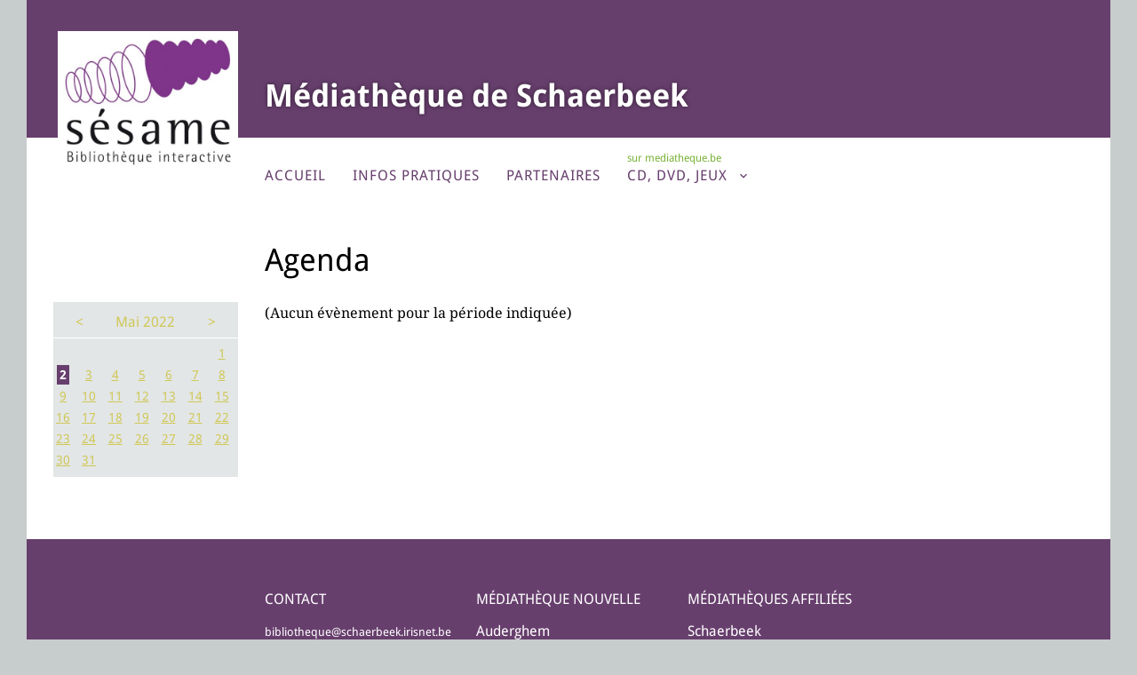

--- FILE ---
content_type: text/html; charset=utf-8
request_url: https://schaerbeek.mediatheque.be/agenda/?date=2022-05-02
body_size: 2061
content:

<!doctype html>
<html lang="fr">
    <head>
        <meta charset="utf-8" />
        <title>
            
            Agenda
            
             - Schaerbeek
            
        </title>
        
        <meta name="viewport" content="width=device-width, initial-scale=1" />

        <!-- pour facebook -->
        <meta property="og:title" content="Agenda | Médiathèque de Schaerbeek">
        <meta property="og:image" content=""><!-- url -->
        <meta property="og:description" content="">

        <!-- pour twitter -->
        <meta name="twitter:card" content="summary_large_image">
        <meta name="twitter:title" content="Agenda | Médiathèque de Schaerbeek">
        <meta name="twitter:description" content="">
        <meta name="twitter:image" content="">

        <link href='/static/cms/css/droid.css' rel='stylesheet' type='text/css'>


        
        

        
        <link rel="stylesheet" type="text/css" href="/static/cms/css/mediatheques.css">

        
        
        
    </head>

    <body class="schaerbeek ">
            


        <a href="#" class="js-trigger-nav js-trigger-nav--primary">Menu</a>
        <div class="site__pusher">
            <div class="container main-container">
                <header class="site__header clearfix">
                    <h1 class="site__title clearfix">
                        <a href="/" class="logo-container col col--1-5">
                            <span class="site__logo">
<!--                                <img alt="Logo Médiathèque de Schaerbeek" height="392" src="/media/images/logo-schaerbeek_uTJPsTh.original.jpg" style="z-index: 1" width="500">-->
                                <img src="/media/original_images/logo-schaerbeek_uTJPsTh.jpg" alt="Logo Médiathèque de Schaerbeek"/>
                             </span>
                        </a>
                        <a href="/" class="site__name col col--3-5">Médiathèque de Schaerbeek</a>

                    </h1>
                    <div class="responsive-nav responsive-nav--primary">
                        
                        <nav class="main-nav col col--3-5 col--center">
                            <ul class="main-nav__list clearfix">

                            
                                <li class="main-nav__item">
                                    <a class="main-nav__link" href="https://schaerbeek.mediatheque.be/" title="Accueil">
                                        Accueil
                                    </a>
                                </li>
                            
                                <li class="main-nav__item">
                                    <a class="main-nav__link" href="https://schaerbeek.mediatheque.be/infos-pratiques/" title="Infos pratiques">
                                        Infos pratiques
                                    </a>
                                </li>
                            
                                <li class="main-nav__item">
                                    <a class="main-nav__link" href="https://schaerbeek.mediatheque.be/partenaires/" title="Partenaires">
                                        Partenaires
                                    </a>
                                </li>
                            

                                <li class="main-nav__item">
                                    <span class="main-nav__link link link--has-dropdown">
                                        <span class="main-nav__link__subhead">sur mediatheque.be</span>
                                        CD, DVD, Jeux
                                    </span>
                                    <div class="main-nav__subnav">
                                        <ul class="main-nav__subnav__list">
                                            <li><a class="main-nav__subnav__link" target="_blank" href="https://www.mediatheque.be/collection/catalogue-et-recherche/?mode=advanced&lieu=sch" title="">&bull; Recherche de cd, dvd, jeux</a></li>
                                            <li><a class="main-nav__subnav__link" target="_blank" href="https://www.mediatheque.be/collection/acquisitions-recentes/?location=SCH" title="">&bull; Nouvelles acquisitions</a></li>
                                            
                                        </ul>
                                    </div>
                                </li>
                            </ul>
                        </nav>
                        
                    </div>
                </header>
                <div class="site__content">

                    
                    <main class="main-content">

                        


                        
                        <div class="container">
                            
                                <div class="detail__content ">

                                    
                                    <div class="col col--center col--3-5">
                                        <h1 class="main-title detail__title">Agenda</h1>
                                    </div>
                                    


                                    
                                        <aside class="col col--1-5 detail__cover">
                                           
                                           
                                           
                                           
    <div class="calendar-widget">
        <table border="0" cellpadding="0" cellspacing="0" class="month">
<tr><th colspan="2" class="prev"><a href="https://schaerbeek.mediatheque.be/agenda/?date=2022-04"><</a></th><th colspan="3" class="month"><a href="https://schaerbeek.mediatheque.be/agenda/?date=2022-05">Mai 2022</a></th><th colspan="2" class="next"><a href="https://schaerbeek.mediatheque.be/agenda/?date=2022-06">></a></th></tr>

<tr><td class="noday">&nbsp;</td><td class="noday">&nbsp;</td><td class="noday">&nbsp;</td><td class="noday">&nbsp;</td><td class="noday">&nbsp;</td><td class="noday">&nbsp;</td><td class="sun"><a href="https://schaerbeek.mediatheque.be/agenda/?date=2022-05-01">1</a></td></tr>
<tr><td class="mon active"><a href="https://schaerbeek.mediatheque.be/agenda/?date=2022-05-02">2</a></td><td class="tue"><a href="https://schaerbeek.mediatheque.be/agenda/?date=2022-05-03">3</a></td><td class="wed"><a href="https://schaerbeek.mediatheque.be/agenda/?date=2022-05-04">4</a></td><td class="thu"><a href="https://schaerbeek.mediatheque.be/agenda/?date=2022-05-05">5</a></td><td class="fri"><a href="https://schaerbeek.mediatheque.be/agenda/?date=2022-05-06">6</a></td><td class="sat"><a href="https://schaerbeek.mediatheque.be/agenda/?date=2022-05-07">7</a></td><td class="sun"><a href="https://schaerbeek.mediatheque.be/agenda/?date=2022-05-08">8</a></td></tr>
<tr><td class="mon"><a href="https://schaerbeek.mediatheque.be/agenda/?date=2022-05-09">9</a></td><td class="tue"><a href="https://schaerbeek.mediatheque.be/agenda/?date=2022-05-10">10</a></td><td class="wed"><a href="https://schaerbeek.mediatheque.be/agenda/?date=2022-05-11">11</a></td><td class="thu"><a href="https://schaerbeek.mediatheque.be/agenda/?date=2022-05-12">12</a></td><td class="fri"><a href="https://schaerbeek.mediatheque.be/agenda/?date=2022-05-13">13</a></td><td class="sat"><a href="https://schaerbeek.mediatheque.be/agenda/?date=2022-05-14">14</a></td><td class="sun"><a href="https://schaerbeek.mediatheque.be/agenda/?date=2022-05-15">15</a></td></tr>
<tr><td class="mon"><a href="https://schaerbeek.mediatheque.be/agenda/?date=2022-05-16">16</a></td><td class="tue"><a href="https://schaerbeek.mediatheque.be/agenda/?date=2022-05-17">17</a></td><td class="wed"><a href="https://schaerbeek.mediatheque.be/agenda/?date=2022-05-18">18</a></td><td class="thu"><a href="https://schaerbeek.mediatheque.be/agenda/?date=2022-05-19">19</a></td><td class="fri"><a href="https://schaerbeek.mediatheque.be/agenda/?date=2022-05-20">20</a></td><td class="sat"><a href="https://schaerbeek.mediatheque.be/agenda/?date=2022-05-21">21</a></td><td class="sun"><a href="https://schaerbeek.mediatheque.be/agenda/?date=2022-05-22">22</a></td></tr>
<tr><td class="mon"><a href="https://schaerbeek.mediatheque.be/agenda/?date=2022-05-23">23</a></td><td class="tue"><a href="https://schaerbeek.mediatheque.be/agenda/?date=2022-05-24">24</a></td><td class="wed"><a href="https://schaerbeek.mediatheque.be/agenda/?date=2022-05-25">25</a></td><td class="thu"><a href="https://schaerbeek.mediatheque.be/agenda/?date=2022-05-26">26</a></td><td class="fri"><a href="https://schaerbeek.mediatheque.be/agenda/?date=2022-05-27">27</a></td><td class="sat"><a href="https://schaerbeek.mediatheque.be/agenda/?date=2022-05-28">28</a></td><td class="sun"><a href="https://schaerbeek.mediatheque.be/agenda/?date=2022-05-29">29</a></td></tr>
<tr><td class="mon"><a href="https://schaerbeek.mediatheque.be/agenda/?date=2022-05-30">30</a></td><td class="tue"><a href="https://schaerbeek.mediatheque.be/agenda/?date=2022-05-31">31</a></td><td class="noday">&nbsp;</td><td class="noday">&nbsp;</td><td class="noday">&nbsp;</td><td class="noday">&nbsp;</td><td class="noday">&nbsp;</td></tr>
</table>

    </div>
    
                                               <div>&nbsp;</div>
                                           

                                       </aside>
                                    


                                    

                                
    <ul class="col has-col col--center col--3-5">
    
        (Aucun évènement pour la période indiquée)
    
    </ul>



                                </div>

                                


                            </div>
                        

                    </main>
                    

                    <footer class="site__footer clearfix">
                        <div class="site__footer__menus clearfix">

                            <div class="col col--1-5">
                            &nbsp;
                            
                            </div>

                            <div class="col col--1-5">
                                <h3 class="site__footer__title">Contact</h3>
                                <ul class="site__footer__list">
                                    <li><a class='email' href="mailto:bibliotheque@schaerbeek.irisnet.be">bibliotheque@schaerbeek.irisnet.be</a></li>
                                </ul>
                            </div>
                            <div class="col col--1-5">
                                <h3 class="site__footer__title">Médiathèque Nouvelle</h3>
                                <ul class="site__footer__list">
                                    
                                    <li><a target="_blank" href="https://www.mediatheque.be/a-propos/nous-trouver/">Auderghem</a></li>
                                    
                                </ul>
                            </div>
                            <div class="col col--1-5">
                                <h3 class="site__footer__title">Médiathèques affiliées</h3>
                                <ul class="site__footer__list">
                                    
                                    <li><a target="_blank" href="https://schaerbeek.mediatheque.be/">Schaerbeek</a></li>
                                    
                                    <li><a target="_blank" href="https://le-phare.mediatheque.be/">Uccle &quot;Le Phare&quot;</a></li>
                                    
                                    <li><a target="_blank" href="https://whalll.mediatheque.be/">Woluwe-Saint-Pierre</a></li>
                                    
                                </ul>
                            </div>
                        </div>
                        <div class="site__footer__copy clearfix">
                            <a href="https://www.mediatheque.be"><img alt="Médiathèque Nouvelle" src="/static/cms/images/mn-logo-blanc.png"/></a>
                            <a href="https://www.mediatheque.be" class="copy">
                                
                                Site réalisé et hébergé par Médiathèque Nouvelle
                            </a>

                        </div>
                    </footer>
                </div>
                <!-- end_site__content -->
            </div>
            <div class="site__cache"></div>
        </div>
    </body>

    
    <script type="text/javascript" src="/static/cms/js/mediatheques.js"></script>
    
    
    
</html>


--- FILE ---
content_type: text/css
request_url: https://schaerbeek.mediatheque.be/static/cms/css/mediatheques.css
body_size: 16015
content:
/*
La méthodologie BEM est utilisée.
*/
/*
Les helpers sont des bouts de code facilitant le travail : mixins, variables, ...
Identiques que ceux de PointCulture
*/
/* http://meyerweb.com/eric/tools/css/reset/ 
   v2.0 | 20110126
   License: none (public domain)
*/
html,
body,
div,
span,
applet,
object,
iframe,
h1,
h2,
h3,
h4,
h5,
h6,
p,
blockquote,
pre,
a,
abbr,
acronym,
address,
big,
cite,
code,
del,
dfn,
em,
img,
ins,
kbd,
q,
s,
samp,
small,
strike,
strong,
sub,
sup,
tt,
var,
b,
u,
i,
center,
dl,
dt,
dd,
ol,
ul,
li,
fieldset,
form,
label,
legend,
table,
caption,
tbody,
tfoot,
thead,
tr,
th,
td,
article,
aside,
canvas,
details,
embed,
figure,
figcaption,
footer,
header,
hgroup,
menu,
nav,
output,
ruby,
section,
summary,
time,
mark,
audio,
video {
  margin: 0;
  padding: 0;
  border: 0;
  font-size: 100%;
  font: inherit;
  vertical-align: baseline;
}
/* HTML5 display-role reset for older browsers */
article,
aside,
details,
figcaption,
figure,
footer,
header,
hgroup,
menu,
nav,
section {
  display: block;
}
body {
  line-height: 1;
}
ol,
ul {
  list-style: none;
}
blockquote,
q {
  quotes: none;
}
blockquote:before,
blockquote:after,
q:before,
q:after {
  content: '';
  content: none;
}
table {
  border-collapse: collapse;
  border-spacing: 0;
}
.clearfix:after {
  visibility: hidden;
  display: block;
  font-size: 0;
  content: " ";
  clear: both;
  height: 0;
}
.clearfix {
  display: inline-block;
  position: relative;
}
* html .clearfix {
  height: 1%;
}
.clearfix {
  display: block;
}
.hidden {
  display: none;
}
.right {
  float: right;
}
.right + .right {
  margin-right: 15px;
}
.left {
  float: left;
}
.left + .left {
  margin-left: 30px;
  margin-top: 6px;
}
.border--bottom:after {
  background: #9fa8a8;
  content: '';
  display: block;
  height: 1px;
  margin: 15px 0;
  clear: both;
}
.border--top:before {
  background: #9fa8a8;
  content: '';
  display: block;
  height: 1px;
  margin: 15px 0;
}
.responsive-object {
  width: 100%;
  position: relative;
}
.responsive-object iframe {
  position: absolute;
  top: 0;
  left: 0;
  width: 100%;
  height: 100%;
}
.container {
  width: 100%;
  max-width: 100%;
  margin: 0 auto;
  padding-left: 30px;
  -webkit-box-sizing: border-box;
  -moz-box-sizing: border-box;
  box-sizing: border-box;
  background-size: 100% auto;
}
.col {
  float: left;
  width: 100%;
  padding-right: 30px;
  -webkit-box-sizing: border-box;
  -moz-box-sizing: border-box;
  box-sizing: border-box;
}
.first {
  clear: left;
}
.col--center {
  margin-left: auto;
  margin-right: auto;
  float: none;
}
.has-col {
  padding-right: 0;
}
.first {
  clear: left;
}
.col--alone {
  padding-right: 30px;
}
.clear {
  clear: both;
}
.small--hidden {
  display: none;
}
.grid--s-2 .col--s-1-2:nth-child(odd) {
  clear: both;
}
/* Responsive : mobile first */
@media (min-width: 520px) {
  .big--hidden {
    display: none;
  }
  .small--hidden {
    display: block;
  }
}
@media (min-width: 680px) {
  .col--s-1-2 {
    width: 50%;
  }
  .col--s-1-3 {
    width: 33.33333333%;
  }
  .col--s-2-3 {
    width: 66.66666667%;
  }
  .col--s-1-5 {
    width: 33.33333333%;
  }
  .col--s-1-4 {
    width: 25%;
  }
  .col--s-3-4 {
    width: 75%;
  }
  .col--s-3-5 {
    width: 60%;
  }
  .col--s-2-5 {
    width: 40%;
  }
  .col--s-4-5 {
    width: 80%;
  }
  .col--s-3-10 {
    width: 30%;
  }
  .col--s-6-7 {
    width: 85.71428571%;
  }
  .col--s-7-10 {
    width: 70%;
  }
}
@media (min-width: 960px) {
  .col--border-left {
    position: relative;
  }
  .col--border-left:after {
    display: block;
    content: '';
    width: 1px;
    background: #9fa8a8;
    position: absolute;
    top: 0;
    bottom: 0;
    left: -16px;
  }
  .col--border-right {
    position: relative;
  }
  .col--border-right:after {
    display: block;
    content: '';
    width: 1px;
    background: #9fa8a8;
    position: absolute;
    top: 0;
    bottom: 0;
    right: 15px;
  }
  .small--hidden {
    display: block;
  }
  .col--full {
    width: 100%;
  }
  .col--1-5 {
    width: 20%;
  }
  .col--1-2 {
    width: 50%;
  }
  .col--1-3 {
    width: 33.33333333%;
  }
  .col--2-3 {
    width: 66.66666667%;
  }
  .col--1-4 {
    width: 25%;
  }
  .col--3-4 {
    width: 75%;
  }
  .col--3-5 {
    width: 60%;
  }
  .col--2-5 {
    width: 40%;
  }
  .col--4-5 {
    width: 80%;
  }
  .col--5-8 {
    width: 62.5%;
  }
  .col--3-10 {
    width: 30%;
  }
  .col--3-8 {
    width: 37.5%;
  }
  .col--6-7 {
    width: 85.71428571%;
  }
  .col--7-10 {
    width: 70%;
  }
  .grid--4 .col--1-4:nth-child(odd) {
    clear: none;
  }
  .grid--4 .col--1-4:nth-child(4n+1) {
    clear: both;
  }
}
@media (min-width: 1024px) {
  .container {
    max-width: 1024px;
  }
}
@media (min-width: 1280px) {
  .container {
    max-width: 1280px;
  }
}
/* Responsive : mobile first
@media (min-width: 768px){}
@media (min-width: 960px){}
*/
/* Mixins */
/* Call mixins */
.slick-carousel__dots .slick-active button.theme--numerique,
a.theme--numerique:hover .box--background,
a.theme--numerique:focus .box--background,
.theme--numerique .link--read-more:before,
.theme--numerique.label span {
  background: #5fcba0;
}
.detail__text .slick-carousel__dots .slick-active button.theme--numerique,
.detail__text a.theme--numerique:hover .box--background,
.detail__text a.theme--numerique:focus .box--background,
.detail__text .theme--numerique .link--read-more:before,
.detail__text .theme--numerique.label span {
  background: #c7cccc;
}
.theme--numerique .badge:after {
  background: rgba(95, 203, 160, 0.5);
}
.slick-carousel__dots button.theme--numerique {
  border-color: #5fcba0;
}
.theme--numerique.nav__link:before {
  font-family: 'Material Design Icons';
  content: '\F407';
  display: inline;
  margin-right: 5px;
  color: #5fcba0;
}
.theme--numerique.nav__link:hover,
.theme--numerique.nav__link.active {
  color: #5fcba0;
}
.theme--numerique.nav__link:after {
  background-color: #5fcba0;
}
.theme--numerique.theme__option:before {
  color: #5fcba0;
}
.slick-carousel__dots .slick-active button.theme--sante,
a.theme--sante:hover .box--background,
a.theme--sante:focus .box--background,
.theme--sante .link--read-more:before,
.theme--sante.label span {
  background: #ff4f83;
}
.detail__text .slick-carousel__dots .slick-active button.theme--sante,
.detail__text a.theme--sante:hover .box--background,
.detail__text a.theme--sante:focus .box--background,
.detail__text .theme--sante .link--read-more:before,
.detail__text .theme--sante.label span {
  background: #c7cccc;
}
.theme--sante .badge:after {
  background: rgba(255, 79, 131, 0.5);
}
.slick-carousel__dots button.theme--sante {
  border-color: #ff4f83;
}
.theme--sante.nav__link:before {
  font-family: 'Material Design Icons';
  content: '\F407';
  display: inline;
  margin-right: 5px;
  color: #ff4f83;
}
.theme--sante.nav__link:hover,
.theme--sante.nav__link.active {
  color: #ff4f83;
}
.theme--sante.nav__link:after {
  background-color: #ff4f83;
}
.theme--sante.theme__option:before {
  color: #ff4f83;
}
.slick-carousel__dots .slick-active button.theme--genre,
.slick-carousel__dots .slick-active button.theme--genres,
a.theme--genre:hover .box--background,
a.theme--genres:hover .box--background,
a.theme--genre:focus .box--background,
a.theme--genres:focus .box--background,
.theme--genre .link--read-more:before,
.theme--genres .link--read-more:before,
.theme--genre.label span,
.theme--genres.label span {
  background: #5bb8ef;
}
.detail__text .slick-carousel__dots .slick-active button.theme--genre,
.detail__text .slick-carousel__dots .slick-active button.theme--genres,
.detail__text a.theme--genre:hover .box--background,
.detail__text a.theme--genres:hover .box--background,
.detail__text a.theme--genre:focus .box--background,
.detail__text a.theme--genres:focus .box--background,
.detail__text .theme--genre .link--read-more:before,
.detail__text .theme--genres .link--read-more:before,
.detail__text .theme--genre.label span,
.detail__text .theme--genres.label span {
  background: #c7cccc;
}
.theme--genre .badge:after,
.theme--genres .badge:after {
  background: rgba(91, 184, 239, 0.5);
}
.slick-carousel__dots button.theme--genre,
.slick-carousel__dots button.theme--genres {
  border-color: #5bb8ef;
}
.theme--genre.nav__link:before,
.theme--genres.nav__link:before {
  font-family: 'Material Design Icons';
  content: '\F407';
  display: inline;
  margin-right: 5px;
  color: #5bb8ef;
}
.theme--genre.nav__link:hover,
.theme--genres.nav__link:hover,
.theme--genre.nav__link.active,
.theme--genres.nav__link.active {
  color: #5bb8ef;
}
.theme--genre.nav__link:after,
.theme--genres.nav__link:after {
  background-color: #5bb8ef;
}
.theme--genre.theme__option:before,
.theme--genres.theme__option:before {
  color: #5bb8ef;
}
.slick-carousel__dots .slick-active button.theme--environnement,
a.theme--environnement:hover .box--background,
a.theme--environnement:focus .box--background,
.theme--environnement .link--read-more:before,
.theme--environnement.label span {
  background: #84b614;
}
.detail__text .slick-carousel__dots .slick-active button.theme--environnement,
.detail__text a.theme--environnement:hover .box--background,
.detail__text a.theme--environnement:focus .box--background,
.detail__text .theme--environnement .link--read-more:before,
.detail__text .theme--environnement.label span {
  background: #c7cccc;
}
.theme--environnement .badge:after {
  background: rgba(132, 182, 20, 0.5);
}
.slick-carousel__dots button.theme--environnement {
  border-color: #84b614;
}
.theme--environnement.nav__link:before {
  font-family: 'Material Design Icons';
  content: '\F407';
  display: inline;
  margin-right: 5px;
  color: #84b614;
}
.theme--environnement.nav__link:hover,
.theme--environnement.nav__link.active {
  color: #84b614;
}
.theme--environnement.nav__link:after {
  background-color: #84b614;
}
.theme--environnement.theme__option:before {
  color: #84b614;
}
.slick-carousel__dots .slick-active button.theme--artiste,
.slick-carousel__dots .slick-active button.theme--artartiste,
.slick-carousel__dots .slick-active button.theme--artsartistes,
a.theme--artiste:hover .box--background,
a.theme--artartiste:hover .box--background,
a.theme--artsartistes:hover .box--background,
a.theme--artiste:focus .box--background,
a.theme--artartiste:focus .box--background,
a.theme--artsartistes:focus .box--background,
.theme--artiste .link--read-more:before,
.theme--artartiste .link--read-more:before,
.theme--artsartistes .link--read-more:before,
.theme--artiste.label span,
.theme--artartiste.label span,
.theme--artsartistes.label span {
  background: #8669a0;
}
.detail__text .slick-carousel__dots .slick-active button.theme--artiste,
.detail__text .slick-carousel__dots .slick-active button.theme--artartiste,
.detail__text .slick-carousel__dots .slick-active button.theme--artsartistes,
.detail__text a.theme--artiste:hover .box--background,
.detail__text a.theme--artartiste:hover .box--background,
.detail__text a.theme--artsartistes:hover .box--background,
.detail__text a.theme--artiste:focus .box--background,
.detail__text a.theme--artartiste:focus .box--background,
.detail__text a.theme--artsartistes:focus .box--background,
.detail__text .theme--artiste .link--read-more:before,
.detail__text .theme--artartiste .link--read-more:before,
.detail__text .theme--artsartistes .link--read-more:before,
.detail__text .theme--artiste.label span,
.detail__text .theme--artartiste.label span,
.detail__text .theme--artsartistes.label span {
  background: #c7cccc;
}
.theme--artiste .badge:after,
.theme--artartiste .badge:after,
.theme--artsartistes .badge:after {
  background: rgba(134, 105, 160, 0.5);
}
.slick-carousel__dots button.theme--artiste,
.slick-carousel__dots button.theme--artartiste,
.slick-carousel__dots button.theme--artsartistes {
  border-color: #8669a0;
}
.theme--artiste.nav__link:before,
.theme--artartiste.nav__link:before,
.theme--artsartistes.nav__link:before {
  font-family: 'Material Design Icons';
  content: '\F407';
  display: inline;
  margin-right: 5px;
  color: #8669a0;
}
.theme--artiste.nav__link:hover,
.theme--artartiste.nav__link:hover,
.theme--artsartistes.nav__link:hover,
.theme--artiste.nav__link.active,
.theme--artartiste.nav__link.active,
.theme--artsartistes.nav__link.active {
  color: #8669a0;
}
.theme--artiste.nav__link:after,
.theme--artartiste.nav__link:after,
.theme--artsartistes.nav__link:after {
  background-color: #8669a0;
}
.theme--artiste.theme__option:before,
.theme--artartiste.theme__option:before,
.theme--artsartistes.theme__option:before {
  color: #8669a0;
}
.slick-carousel__dots .slick-active button.theme--nord-sud,
.slick-carousel__dots .slick-active button.theme--nordsud,
a.theme--nord-sud:hover .box--background,
a.theme--nordsud:hover .box--background,
a.theme--nord-sud:focus .box--background,
a.theme--nordsud:focus .box--background,
.theme--nord-sud .link--read-more:before,
.theme--nordsud .link--read-more:before,
.theme--nord-sud.label span,
.theme--nordsud.label span {
  background: #f07723;
}
.detail__text .slick-carousel__dots .slick-active button.theme--nord-sud,
.detail__text .slick-carousel__dots .slick-active button.theme--nordsud,
.detail__text a.theme--nord-sud:hover .box--background,
.detail__text a.theme--nordsud:hover .box--background,
.detail__text a.theme--nord-sud:focus .box--background,
.detail__text a.theme--nordsud:focus .box--background,
.detail__text .theme--nord-sud .link--read-more:before,
.detail__text .theme--nordsud .link--read-more:before,
.detail__text .theme--nord-sud.label span,
.detail__text .theme--nordsud.label span {
  background: #c7cccc;
}
.theme--nord-sud .badge:after,
.theme--nordsud .badge:after {
  background: rgba(240, 119, 35, 0.5);
}
.slick-carousel__dots button.theme--nord-sud,
.slick-carousel__dots button.theme--nordsud {
  border-color: #f07723;
}
.theme--nord-sud.nav__link:before,
.theme--nordsud.nav__link:before {
  font-family: 'Material Design Icons';
  content: '\F407';
  display: inline;
  margin-right: 5px;
  color: #f07723;
}
.theme--nord-sud.nav__link:hover,
.theme--nordsud.nav__link:hover,
.theme--nord-sud.nav__link.active,
.theme--nordsud.nav__link.active {
  color: #f07723;
}
.theme--nord-sud.nav__link:after,
.theme--nordsud.nav__link:after {
  background-color: #f07723;
}
.theme--nord-sud.theme__option:before,
.theme--nordsud.theme__option:before {
  color: #f07723;
}
.slick-carousel__dots button.coll--documentaire,
.slick-carousel__dots button.coll--documentaires,
.coll--documentaire .read-more:before,
.coll--documentaires .read-more:before,
.coll--documentaire.label span,
.coll--documentaires.label span,
.coll--documentaire .link--read-more:before,
.coll--documentaires .link--read-more:before,
.coll--documentaire .tag,
.coll--documentaires .tag,
.coll--documentaire .btn,
.coll--documentaires .btn {
  background: #75902b;
}
a.coll--documentaire:hover .box--background,
a.coll--documentaires:hover .box--background,
a.coll--documentaire:focus .box--background,
a.coll--documentaires:focus .box--background {
  background: #75902b;
}
.detail__text a.coll--documentaire:hover .box--background,
.detail__text a.coll--documentaires:hover .box--background,
.detail__text a.coll--documentaire:focus .box--background,
.detail__text a.coll--documentaires:focus .box--background {
  background: #c7cccc;
}
.coll--documentaire .badge:after,
.coll--documentaires .badge:after {
  background: rgba(117, 144, 43, 0.5);
}
.slick-carousel__dots .slick-active button.coll--documentaire,
.slick-carousel__dots .slick-active button.coll--documentaires {
  border-color: #75902b;
}
.coll--documentaire.collection-form__option:before,
.coll--documentaires.collection-form__option:before {
  color: #75902b;
}
.slick-carousel__dots button.coll--cinema,
.slick-carousel__dots button.coll--cinema-de-fiction,
.slick-carousel__dots button.coll--cinema-fiction,
.coll--cinema .read-more:before,
.coll--cinema-de-fiction .read-more:before,
.coll--cinema-fiction .read-more:before,
.coll--cinema.label span,
.coll--cinema-de-fiction.label span,
.coll--cinema-fiction.label span,
.coll--cinema .link--read-more:before,
.coll--cinema-de-fiction .link--read-more:before,
.coll--cinema-fiction .link--read-more:before,
.coll--cinema .tag,
.coll--cinema-de-fiction .tag,
.coll--cinema-fiction .tag,
.coll--cinema .btn,
.coll--cinema-de-fiction .btn,
.coll--cinema-fiction .btn {
  background: #fd7b3f;
}
a.coll--cinema:hover .box--background,
a.coll--cinema-de-fiction:hover .box--background,
a.coll--cinema-fiction:hover .box--background,
a.coll--cinema:focus .box--background,
a.coll--cinema-de-fiction:focus .box--background,
a.coll--cinema-fiction:focus .box--background {
  background: #fd7b3f;
}
.detail__text a.coll--cinema:hover .box--background,
.detail__text a.coll--cinema-de-fiction:hover .box--background,
.detail__text a.coll--cinema-fiction:hover .box--background,
.detail__text a.coll--cinema:focus .box--background,
.detail__text a.coll--cinema-de-fiction:focus .box--background,
.detail__text a.coll--cinema-fiction:focus .box--background {
  background: #c7cccc;
}
.coll--cinema .badge:after,
.coll--cinema-de-fiction .badge:after,
.coll--cinema-fiction .badge:after {
  background: rgba(253, 123, 63, 0.5);
}
.slick-carousel__dots .slick-active button.coll--cinema,
.slick-carousel__dots .slick-active button.coll--cinema-de-fiction,
.slick-carousel__dots .slick-active button.coll--cinema-fiction {
  border-color: #fd7b3f;
}
.coll--cinema.collection-form__option:before,
.coll--cinema-de-fiction.collection-form__option:before,
.coll--cinema-fiction.collection-form__option:before {
  color: #fd7b3f;
}
.slick-carousel__dots button.coll--chanson,
.slick-carousel__dots button.coll--chanson-francaise,
.coll--chanson .read-more:before,
.coll--chanson-francaise .read-more:before,
.coll--chanson.label span,
.coll--chanson-francaise.label span,
.coll--chanson .link--read-more:before,
.coll--chanson-francaise .link--read-more:before,
.coll--chanson .tag,
.coll--chanson-francaise .tag,
.coll--chanson .btn,
.coll--chanson-francaise .btn {
  background: #28aae1;
}
a.coll--chanson:hover .box--background,
a.coll--chanson-francaise:hover .box--background,
a.coll--chanson:focus .box--background,
a.coll--chanson-francaise:focus .box--background {
  background: #28aae1;
}
.detail__text a.coll--chanson:hover .box--background,
.detail__text a.coll--chanson-francaise:hover .box--background,
.detail__text a.coll--chanson:focus .box--background,
.detail__text a.coll--chanson-francaise:focus .box--background {
  background: #c7cccc;
}
.coll--chanson .badge:after,
.coll--chanson-francaise .badge:after {
  background: rgba(40, 170, 225, 0.5);
}
.slick-carousel__dots .slick-active button.coll--chanson,
.slick-carousel__dots .slick-active button.coll--chanson-francaise {
  border-color: #28aae1;
}
.coll--chanson.collection-form__option:before,
.coll--chanson-francaise.collection-form__option:before {
  color: #28aae1;
}
.slick-carousel__dots button.coll--litterature,
.slick-carousel__dots button.coll--documents-sonoreslitterature,
.slick-carousel__dots button.coll--documents-sonores-litterature,
.coll--litterature .read-more:before,
.coll--documents-sonoreslitterature .read-more:before,
.coll--documents-sonores-litterature .read-more:before,
.coll--litterature.label span,
.coll--documents-sonoreslitterature.label span,
.coll--documents-sonores-litterature.label span,
.coll--litterature .link--read-more:before,
.coll--documents-sonoreslitterature .link--read-more:before,
.coll--documents-sonores-litterature .link--read-more:before,
.coll--litterature .tag,
.coll--documents-sonoreslitterature .tag,
.coll--documents-sonores-litterature .tag,
.coll--litterature .btn,
.coll--documents-sonoreslitterature .btn,
.coll--documents-sonores-litterature .btn {
  background: #204a67;
}
a.coll--litterature:hover .box--background,
a.coll--documents-sonoreslitterature:hover .box--background,
a.coll--documents-sonores-litterature:hover .box--background,
a.coll--litterature:focus .box--background,
a.coll--documents-sonoreslitterature:focus .box--background,
a.coll--documents-sonores-litterature:focus .box--background {
  background: #204a67;
}
.detail__text a.coll--litterature:hover .box--background,
.detail__text a.coll--documents-sonoreslitterature:hover .box--background,
.detail__text a.coll--documents-sonores-litterature:hover .box--background,
.detail__text a.coll--litterature:focus .box--background,
.detail__text a.coll--documents-sonoreslitterature:focus .box--background,
.detail__text a.coll--documents-sonores-litterature:focus .box--background {
  background: #c7cccc;
}
.coll--litterature .badge:after,
.coll--documents-sonoreslitterature .badge:after,
.coll--documents-sonores-litterature .badge:after {
  background: rgba(32, 74, 103, 0.5);
}
.slick-carousel__dots .slick-active button.coll--litterature,
.slick-carousel__dots .slick-active button.coll--documents-sonoreslitterature,
.slick-carousel__dots .slick-active button.coll--documents-sonores-litterature {
  border-color: #204a67;
}
.coll--litterature.collection-form__option:before,
.coll--documents-sonoreslitterature.collection-form__option:before,
.coll--documents-sonores-litterature.collection-form__option:before {
  color: #204a67;
}
.slick-carousel__dots button.coll--jazz,
.coll--jazz .read-more:before,
.coll--jazz.label span,
.coll--jazz .link--read-more:before,
.coll--jazz .tag,
.coll--jazz .btn {
  background: #b19335;
}
a.coll--jazz:hover .box--background,
a.coll--jazz:focus .box--background {
  background: #b19335;
}
.detail__text a.coll--jazz:hover .box--background,
.detail__text a.coll--jazz:focus .box--background {
  background: #c7cccc;
}
.coll--jazz .badge:after {
  background: rgba(177, 147, 53, 0.5);
}
.slick-carousel__dots .slick-active button.coll--jazz {
  border-color: #b19335;
}
.coll--jazz.collection-form__option:before {
  color: #b19335;
}
.slick-carousel__dots button.coll--jeune,
.slick-carousel__dots button.coll--jeune-public,
.coll--jeune .read-more:before,
.coll--jeune-public .read-more:before,
.coll--jeune.label span,
.coll--jeune-public.label span,
.coll--jeune .link--read-more:before,
.coll--jeune-public .link--read-more:before,
.coll--jeune .tag,
.coll--jeune-public .tag,
.coll--jeune .btn,
.coll--jeune-public .btn {
  background: #1cd8d4;
}
a.coll--jeune:hover .box--background,
a.coll--jeune-public:hover .box--background,
a.coll--jeune:focus .box--background,
a.coll--jeune-public:focus .box--background {
  background: #1cd8d4;
}
.detail__text a.coll--jeune:hover .box--background,
.detail__text a.coll--jeune-public:hover .box--background,
.detail__text a.coll--jeune:focus .box--background,
.detail__text a.coll--jeune-public:focus .box--background {
  background: #c7cccc;
}
.coll--jeune .badge:after,
.coll--jeune-public .badge:after {
  background: rgba(28, 216, 212, 0.5);
}
.slick-carousel__dots .slick-active button.coll--jeune,
.slick-carousel__dots .slick-active button.coll--jeune-public {
  border-color: #1cd8d4;
}
.coll--jeune.collection-form__option:before,
.coll--jeune-public.collection-form__option:before {
  color: #1cd8d4;
}
.slick-carousel__dots button.coll--jeux,
.slick-carousel__dots button.coll--jeuxarts-ludiques,
.slick-carousel__dots button.coll--jeux-arts-ludiques,
.coll--jeux .read-more:before,
.coll--jeuxarts-ludiques .read-more:before,
.coll--jeux-arts-ludiques .read-more:before,
.coll--jeux.label span,
.coll--jeuxarts-ludiques.label span,
.coll--jeux-arts-ludiques.label span,
.coll--jeux .link--read-more:before,
.coll--jeuxarts-ludiques .link--read-more:before,
.coll--jeux-arts-ludiques .link--read-more:before,
.coll--jeux .tag,
.coll--jeuxarts-ludiques .tag,
.coll--jeux-arts-ludiques .tag,
.coll--jeux .btn,
.coll--jeuxarts-ludiques .btn,
.coll--jeux-arts-ludiques .btn {
  background: #2626c8;
}
a.coll--jeux:hover .box--background,
a.coll--jeuxarts-ludiques:hover .box--background,
a.coll--jeux-arts-ludiques:hover .box--background,
a.coll--jeux:focus .box--background,
a.coll--jeuxarts-ludiques:focus .box--background,
a.coll--jeux-arts-ludiques:focus .box--background {
  background: #2626c8;
}
.detail__text a.coll--jeux:hover .box--background,
.detail__text a.coll--jeuxarts-ludiques:hover .box--background,
.detail__text a.coll--jeux-arts-ludiques:hover .box--background,
.detail__text a.coll--jeux:focus .box--background,
.detail__text a.coll--jeuxarts-ludiques:focus .box--background,
.detail__text a.coll--jeux-arts-ludiques:focus .box--background {
  background: #c7cccc;
}
.coll--jeux .badge:after,
.coll--jeuxarts-ludiques .badge:after,
.coll--jeux-arts-ludiques .badge:after {
  background: rgba(38, 38, 200, 0.5);
}
.slick-carousel__dots .slick-active button.coll--jeux,
.slick-carousel__dots .slick-active button.coll--jeuxarts-ludiques,
.slick-carousel__dots .slick-active button.coll--jeux-arts-ludiques {
  border-color: #2626c8;
}
.coll--jeux.collection-form__option:before,
.coll--jeuxarts-ludiques.collection-form__option:before,
.coll--jeux-arts-ludiques.collection-form__option:before {
  color: #2626c8;
}
.slick-carousel__dots button.coll--afro,
.slick-carousel__dots button.coll--musiques-afro-americaines,
.slick-carousel__dots button.coll--blues-hip-hop-soul-reggae,
.coll--afro .read-more:before,
.coll--musiques-afro-americaines .read-more:before,
.coll--blues-hip-hop-soul-reggae .read-more:before,
.coll--afro.label span,
.coll--musiques-afro-americaines.label span,
.coll--blues-hip-hop-soul-reggae.label span,
.coll--afro .link--read-more:before,
.coll--musiques-afro-americaines .link--read-more:before,
.coll--blues-hip-hop-soul-reggae .link--read-more:before,
.coll--afro .tag,
.coll--musiques-afro-americaines .tag,
.coll--blues-hip-hop-soul-reggae .tag,
.coll--afro .btn,
.coll--musiques-afro-americaines .btn,
.coll--blues-hip-hop-soul-reggae .btn {
  background: #c0375b;
}
a.coll--afro:hover .box--background,
a.coll--musiques-afro-americaines:hover .box--background,
a.coll--blues-hip-hop-soul-reggae:hover .box--background,
a.coll--afro:focus .box--background,
a.coll--musiques-afro-americaines:focus .box--background,
a.coll--blues-hip-hop-soul-reggae:focus .box--background {
  background: #c0375b;
}
.detail__text a.coll--afro:hover .box--background,
.detail__text a.coll--musiques-afro-americaines:hover .box--background,
.detail__text a.coll--blues-hip-hop-soul-reggae:hover .box--background,
.detail__text a.coll--afro:focus .box--background,
.detail__text a.coll--musiques-afro-americaines:focus .box--background,
.detail__text a.coll--blues-hip-hop-soul-reggae:focus .box--background {
  background: #c7cccc;
}
.coll--afro .badge:after,
.coll--musiques-afro-americaines .badge:after,
.coll--blues-hip-hop-soul-reggae .badge:after {
  background: rgba(192, 55, 91, 0.5);
}
.slick-carousel__dots .slick-active button.coll--afro,
.slick-carousel__dots .slick-active button.coll--musiques-afro-americaines,
.slick-carousel__dots .slick-active button.coll--blues-hip-hop-soul-reggae {
  border-color: #c0375b;
}
.coll--afro.collection-form__option:before,
.coll--musiques-afro-americaines.collection-form__option:before,
.coll--blues-hip-hop-soul-reggae.collection-form__option:before {
  color: #c0375b;
}
.slick-carousel__dots button.coll--monde,
.slick-carousel__dots button.coll--musiques-du-monde,
.slick-carousel__dots button.coll--musique-du-monde,
.coll--monde .read-more:before,
.coll--musiques-du-monde .read-more:before,
.coll--musique-du-monde .read-more:before,
.coll--monde.label span,
.coll--musiques-du-monde.label span,
.coll--musique-du-monde.label span,
.coll--monde .link--read-more:before,
.coll--musiques-du-monde .link--read-more:before,
.coll--musique-du-monde .link--read-more:before,
.coll--monde .tag,
.coll--musiques-du-monde .tag,
.coll--musique-du-monde .tag,
.coll--monde .btn,
.coll--musiques-du-monde .btn,
.coll--musique-du-monde .btn {
  background: #6f4b20;
}
a.coll--monde:hover .box--background,
a.coll--musiques-du-monde:hover .box--background,
a.coll--musique-du-monde:hover .box--background,
a.coll--monde:focus .box--background,
a.coll--musiques-du-monde:focus .box--background,
a.coll--musique-du-monde:focus .box--background {
  background: #6f4b20;
}
.detail__text a.coll--monde:hover .box--background,
.detail__text a.coll--musiques-du-monde:hover .box--background,
.detail__text a.coll--musique-du-monde:hover .box--background,
.detail__text a.coll--monde:focus .box--background,
.detail__text a.coll--musiques-du-monde:focus .box--background,
.detail__text a.coll--musique-du-monde:focus .box--background {
  background: #c7cccc;
}
.coll--monde .badge:after,
.coll--musiques-du-monde .badge:after,
.coll--musique-du-monde .badge:after {
  background: rgba(111, 75, 32, 0.5);
}
.slick-carousel__dots .slick-active button.coll--monde,
.slick-carousel__dots .slick-active button.coll--musiques-du-monde,
.slick-carousel__dots .slick-active button.coll--musique-du-monde {
  border-color: #6f4b20;
}
.coll--monde.collection-form__option:before,
.coll--musiques-du-monde.collection-form__option:before,
.coll--musique-du-monde.collection-form__option:before {
  color: #6f4b20;
}
.slick-carousel__dots button.coll--classique,
.slick-carousel__dots button.coll--musique-classique,
.coll--classique .read-more:before,
.coll--musique-classique .read-more:before,
.coll--classique.label span,
.coll--musique-classique.label span,
.coll--classique .link--read-more:before,
.coll--musique-classique .link--read-more:before,
.coll--classique .tag,
.coll--musique-classique .tag,
.coll--classique .btn,
.coll--musique-classique .btn {
  background: #b16633;
}
a.coll--classique:hover .box--background,
a.coll--musique-classique:hover .box--background,
a.coll--classique:focus .box--background,
a.coll--musique-classique:focus .box--background {
  background: #b16633;
}
.detail__text a.coll--classique:hover .box--background,
.detail__text a.coll--musique-classique:hover .box--background,
.detail__text a.coll--classique:focus .box--background,
.detail__text a.coll--musique-classique:focus .box--background {
  background: #c7cccc;
}
.coll--classique .badge:after,
.coll--musique-classique .badge:after {
  background: rgba(177, 102, 51, 0.5);
}
.slick-carousel__dots .slick-active button.coll--classique,
.slick-carousel__dots .slick-active button.coll--musique-classique {
  border-color: #b16633;
}
.coll--classique.collection-form__option:before,
.coll--musique-classique.collection-form__option:before {
  color: #b16633;
}
.slick-carousel__dots button.coll--rock,
.slick-carousel__dots button.coll--rockpop,
.slick-carousel__dots button.coll--rock-pop,
.slick-carousel__dots button.coll--rockpopelectro,
.slick-carousel__dots button.coll--rock-pop-electro,
.coll--rock .read-more:before,
.coll--rockpop .read-more:before,
.coll--rock-pop .read-more:before,
.coll--rockpopelectro .read-more:before,
.coll--rock-pop-electro .read-more:before,
.coll--rock.label span,
.coll--rockpop.label span,
.coll--rock-pop.label span,
.coll--rockpopelectro.label span,
.coll--rock-pop-electro.label span,
.coll--rock .link--read-more:before,
.coll--rockpop .link--read-more:before,
.coll--rock-pop .link--read-more:before,
.coll--rockpopelectro .link--read-more:before,
.coll--rock-pop-electro .link--read-more:before,
.coll--rock .tag,
.coll--rockpop .tag,
.coll--rock-pop .tag,
.coll--rockpopelectro .tag,
.coll--rock-pop-electro .tag,
.coll--rock .btn,
.coll--rockpop .btn,
.coll--rock-pop .btn,
.coll--rockpopelectro .btn,
.coll--rock-pop-electro .btn {
  background: #1d6750;
}
a.coll--rock:hover .box--background,
a.coll--rockpop:hover .box--background,
a.coll--rock-pop:hover .box--background,
a.coll--rockpopelectro:hover .box--background,
a.coll--rock-pop-electro:hover .box--background,
a.coll--rock:focus .box--background,
a.coll--rockpop:focus .box--background,
a.coll--rock-pop:focus .box--background,
a.coll--rockpopelectro:focus .box--background,
a.coll--rock-pop-electro:focus .box--background {
  background: #1d6750;
}
.detail__text a.coll--rock:hover .box--background,
.detail__text a.coll--rockpop:hover .box--background,
.detail__text a.coll--rock-pop:hover .box--background,
.detail__text a.coll--rockpopelectro:hover .box--background,
.detail__text a.coll--rock-pop-electro:hover .box--background,
.detail__text a.coll--rock:focus .box--background,
.detail__text a.coll--rockpop:focus .box--background,
.detail__text a.coll--rock-pop:focus .box--background,
.detail__text a.coll--rockpopelectro:focus .box--background,
.detail__text a.coll--rock-pop-electro:focus .box--background {
  background: #c7cccc;
}
.coll--rock .badge:after,
.coll--rockpop .badge:after,
.coll--rock-pop .badge:after,
.coll--rockpopelectro .badge:after,
.coll--rock-pop-electro .badge:after {
  background: rgba(29, 103, 80, 0.5);
}
.slick-carousel__dots .slick-active button.coll--rock,
.slick-carousel__dots .slick-active button.coll--rockpop,
.slick-carousel__dots .slick-active button.coll--rock-pop,
.slick-carousel__dots .slick-active button.coll--rockpopelectro,
.slick-carousel__dots .slick-active button.coll--rock-pop-electro {
  border-color: #1d6750;
}
.coll--rock.collection-form__option:before,
.coll--rockpop.collection-form__option:before,
.coll--rock-pop.collection-form__option:before,
.coll--rockpopelectro.collection-form__option:before,
.coll--rock-pop-electro.collection-form__option:before {
  color: #1d6750;
}
.slick-carousel__dots button.coll--musique-de-films,
.coll--musique-de-films .read-more:before,
.coll--musique-de-films.label span,
.coll--musique-de-films .link--read-more:before,
.coll--musique-de-films .tag,
.coll--musique-de-films .btn {
  background: #9e0491;
}
a.coll--musique-de-films:hover .box--background,
a.coll--musique-de-films:focus .box--background {
  background: #9e0491;
}
.detail__text a.coll--musique-de-films:hover .box--background,
.detail__text a.coll--musique-de-films:focus .box--background {
  background: #c7cccc;
}
.coll--musique-de-films .badge:after {
  background: rgba(158, 4, 145, 0.5);
}
.slick-carousel__dots .slick-active button.coll--musique-de-films {
  border-color: #9e0491;
}
.coll--musique-de-films.collection-form__option:before {
  color: #9e0491;
}
.slick-carousel__dots button.coll--other,
.slick-carousel__dots button.coll--autres,
.coll--other .read-more:before,
.coll--autres .read-more:before,
.coll--other.label span,
.coll--autres.label span,
.coll--other .link--read-more:before,
.coll--autres .link--read-more:before,
.coll--other .tag,
.coll--autres .tag,
.coll--other .btn,
.coll--autres .btn {
  background: #8da092;
}
a.coll--other:hover .box--background,
a.coll--autres:hover .box--background,
a.coll--other:focus .box--background,
a.coll--autres:focus .box--background {
  background: #8da092;
}
.detail__text a.coll--other:hover .box--background,
.detail__text a.coll--autres:hover .box--background,
.detail__text a.coll--other:focus .box--background,
.detail__text a.coll--autres:focus .box--background {
  background: #c7cccc;
}
.coll--other .badge:after,
.coll--autres .badge:after {
  background: rgba(141, 160, 146, 0.5);
}
.slick-carousel__dots .slick-active button.coll--other,
.slick-carousel__dots .slick-active button.coll--autres {
  border-color: #8da092;
}
.coll--other.collection-form__option:before,
.coll--autres.collection-form__option:before {
  color: #8da092;
}
@font-face {
  font-family: 'Material Design Icons';
  src: url('../fonts/materialdesignicons-webfont.eot');
  src: url('../fonts/materialdesignicons-webfont.eot?#iefix') format('embedded-opentype'), url('../fonts/materialdesignicons-webfont.woff2') format('woff2'), url('../fonts/materialdesignicons-webfont.woff') format('woff'), url('../fonts/materialdesignicons-webfont.ttf') format('truetype'), url('../fonts/materialdesignicons-webfont.svg#material_design_iconsregular') format('svg');
  font-weight: normal;
  font-style: normal;
}
h1,
h2,
h3,
.main-title,
.secondary-title,
.third-title {
  font-family: 'Droid Sans', serif;
  line-height: 1;
  margin-bottom: 15px;
}
h1 + .subtitle,
h2 + .subtitle,
h3 + .subtitle,
.main-title + .subtitle,
.secondary-title + .subtitle,
.third-title + .subtitle {
  font-family: 'Droid Sans', serif;
  margin-bottom: 30px;
  margin-top: -15px;
}
hr {
  width: 50%;
  margin: 45px auto;
  border-bottom: 1px solid #c7cccc;
  border-top: none;
}
.main-title,
.title--main {
  font-size: 35px;
  line-height: 1;
}
.main-title.main-title--section,
.title--main.main-title--section {
  position: relative;
  margin-bottom: 45px;
}
.main-title.main-title--section:after,
.title--main.main-title--section:after {
  -webkit-transition: all 0.1s ease-in-out;
  -moz-transition: all 0.1s ease-in-out;
  -ms-transition: all 0.1s ease-in-out;
  -o-transition: all 0.1s ease-in-out;
  background: #c7cccc;
  bottom: -15px;
  content: '';
  display: block;
  height: 3px;
  position: absolute;
  width: 220px;
}
.secondary-title,
.title--secondary,
.stream-field h2,
.rich-text h2 {
  font-size: 30px;
  line-height: 1.3;
}
.third-title,
.title--third,
.stream-field h3,
.rich-text h3 {
  font-size: 22px;
  line-height: 1.3;
}
.title--section {
  font-size: 21px;
  font-family: 'Droid Sans', serif;
  display: block;
  line-height: 1.3;
  margin-bottom: 15px;
}
.detail__actions + .title--section {
  margin-top: 30px;
}
p {
  margin-bottom: 15px;
}
p:last-child {
  margin-bottom: 0;
}
strong,
b {
  font-weight: bold;
}
em,
i {
  font-style: italic;
}
form {
  font-family: 'Droid Sans', serif;
}
ol {
  list-style-type: decimal;
  list-style-position: inside;
  margin-bottom: 15px;
}
.styled-list,
.stream-field ul,
.rich-text ul {
  margin-bottom: 15px;
}
.styled-list li,
.stream-field ul li,
.rich-text ul li {
  position: relative;
  padding-left: 20px;
}
.styled-list li:before,
.stream-field ul li:before,
.rich-text ul li:before {
  content: '>';
  position: absolute;
  left: 0;
}
.styled-list:last-child,
.stream-field ul:last-child,
.rich-text ul:last-child {
  margin-bottom: 0;
}
.detail__content a {
  color: #ffbe26;
}
.detail__content a:hover {
  text-decoration: underline;
  color: #f2aa00;
}
.braine .detail__content a {
  color: #6cb31a;
}
.braine .detail__content a:hover {
  text-decoration: underline;
  color: #5e9c17;
}
.comines .detail__content a {
  color: #f39b15;
}
.comines .detail__content a:hover {
  text-decoration: underline;
  color: #cb7e0a;
}
.le-phare .detail__content a {
  color: #A63D00;
}
.le-phare .detail__content a:hover {
  text-decoration: underline;
  color: #FD4401;
}
.whalll .detail__content a {
  color: #00a6a2;
}
.whalll .detail__content a:hover {
  text-decoration: underline;
  color: #007370;
}
.schaerbeek .detail__content a {
  color: #cfc857;
}
.schaerbeek .detail__content a:hover {
  text-decoration: underline;
  color: #BDB536;
}
.le-manege .detail__content a {
  color: #AC057B;
}
.le-manege .detail__content a:hover {
  text-decoration: underline;
  color: #930469;
}
.la-louviere .detail__content a {
  color: #806B81;
}
.la-louviere .detail__content a:hover {
  text-decoration: underline;
  color: #725f73;
}
@media (min-width: 680px) {
  .thumbnail--shifted--top .title--section {
    margin-bottom: -10px;
  }
}
body {
  font-family: 'Droid Serif', serif;
  font-size: 100%;
  line-height: 1.6;
  background: #c7cccc;
}
a {
  color: inherit;
}
img {
  max-width: 100%;
}
main {
  display: block;
}
.main-container {
  padding: 0;
}
@media (min-width: 960px) {
  .main-container {
    padding-right: 30px;
    padding-left: 30px;
  }
}
/*
CSS relatifs à des scripts (tels quels)
*/
.r-tabs .r-tabs-nav {
  margin: 0;
  padding: 0;
}
.r-tabs .r-tabs-tab {
  display: inline-block;
  margin: 0;
  list-style: none;
  background: #d2d6d6;
  padding: 5px 15px;
  font-family: 'Droid Sans', serif;
}
.r-tabs .r-tabs-tab a {
  color: #4c4c4c;
  text-decoration: none;
}
.r-tabs .r-tabs-accordion-title {
  display: none;
  background: #d2d6d6;
  padding: 5px 15px;
  font-family: 'Droid Sans', serif;
}
.r-tabs .r-tabs-accordion-title a {
  color: #4c4c4c;
  text-decoration: none;
}
.r-tabs .r-tabs-state-active {
  background: #c7cccc;
}
.r-tabs .r-tabs-state-active a {
  color: black;
}
.r-tabs .r-tabs-state-classic {
  background: #efe0d6;
}
.r-tabs .r-tabs-state-classic a {
  color: black;
}
.r-tabs .r-tabs-state-game {
  background: #d4d4f4;
}
.r-tabs .r-tabs-state-game a {
  color: black;
}
.r-tabs .r-tabs-panel {
  display: none;
}
.r-tabs .r-tabs-panel.r-tabs-state-active {
  display: block;
}
/* Accordion responsive breakpoint */
@media only screen and (max-width: 768px) {
  .r-tabs .r-tabs-nav {
    display: none;
  }
  .r-tabs .r-tabs-accordion-title {
    display: block;
  }
}
/*
Les "components" sont un type de module spécifique qui représentent un élément de section important
a priori utilisé une seule fois sur la page : main, header, footer, nav, article, section
Spécifiques aux médiathèques (override)
*/
/* Main content */
.main-content {
  overflow: hidden;
  display: block;
  background: white;
  padding-top: 45px;
  padding-bottom: 45px;
}
/* Sections */
.section {
  padding-top: 60px;
  padding-bottom: 60px;
}
.section--small {
  padding-top: 0;
  padding-bottom: 0;
  margin-bottom: 30px;
}
/* Responsive Navigation */
.site__container,
.site__pusher {
  height: 100%;
  position: fixed;
  top: 0;
  right: 0;
  bottom: 0;
  left: 0;
}
.site__container {
  overflow: hidden;
}
.site__pusher {
  -webkit-transition: all 0.2s ease-in-out;
  -moz-transition: all 0.2s ease-in-out;
  -ms-transition: all 0.2s ease-in-out;
  -o-transition: all 0.2s ease-in-out;
  -webkit-transform: translateX(0px);
  -moz-transform: translateX(0px);
  -ms-transform: translateX(0px);
  -o-transform: translateX(0px);
}
.responsive-nav--primary--open .site__pusher,
.responsive-nav--account--open .site__pusher {
  -webkit-transform: translateX(-280px);
  -moz-transform: translateX(-280px);
  -ms-transform: translateX(-280px);
  -o-transform: translateX(-280px);
}
.responsive-nav--primary--open .site__cache,
.responsive-nav--account--open .site__cache {
  bottom: 0;
  left: 0;
  position: absolute;
  right: 0;
  top: 0;
}
.site__content {
  -webkit-overflow-scrolling: touch;
  bottom: 0;
  left: 0;
  overflow-y: scroll;
  padding-top: 0;
  position: absolute;
  right: 0;
  top: 55px;
}
/* Responsive : mobile first */
@media (min-width: 768px) {
}
@media (min-width: 960px) {
  .site__container,
  .site__pusher {
    position: static;
    -webkit-transform: translateX(0) !important;
    -moz-transform: translateX(0) !important;
    -ms-transform: translateX(0) !important;
    -o-transform: translateX(0) !important;
  }
  .site__content {
    overflow-y: auto;
    position: static;
  }
  .site__container {
    overflow: auto;
  }
}
/* Responsive nav*/
.js-trigger-nav {
  display: block;
  height: 55px;
  overflow: hidden;
  position: absolute;
  right: 0;
  text-decoration: none;
  text-indent: 100%;
  top: 0;
  white-space: nowrap;
  width: 55px;
  z-index: 2000;
}
.js-trigger-nav:after {
  color: #c7cccc;
  content: '\F44E';
  display: block;
  font-family: 'Material Design Icons';
  font-size: 35px;
  line-height: 0;
  position: relative;
  text-align: center;
  text-indent: 0;
  top: 3px;
}
.js-trigger-nav--account {
  right: 55px;
}
.js-trigger-nav--account:after {
  content: '\F103';
}
.responsive-nav--account--open .js-trigger-nav--account {
  background: #252525;
}
.responsive-nav--primary--open .js-trigger-nav--primary {
  background: #252525;
}
.responsive-nav {
  -webkit-overflow-scrolling: touch;
  -webkit-transform: translateX(280px);
  -moz-transform: translateX(280px);
  -ms-transform: translateX(280px);
  -o-transform: translateX(280px);
  -webkit-transition: all 0.2s ease-in-out;
  -moz-transition: all 0.2s ease-in-out;
  -ms-transition: all 0.2s ease-in-out;
  -o-transition: all 0.2s ease-in-out;
  background: #252525;
  bottom: 0;
  overflow-y: scroll;
  position: absolute;
  right: 0;
  padding-top: 60px;
  top: 0;
  border-top: 55px solid #323232;
  width: 280px;
  z-index: 1000;
}
.responsive-nav__link {
  display: block;
  font-size: 24px;
  padding: 10px 20px 10px 20px;
  border-bottom: 1px solid #4c4c4c;
  text-transform: uppercase;
  text-decoration: none;
}
.responsive-nav__link--connect {
  border-bottom: 0;
}
.responsive-nav--account {
  -webkit-transform: translateX(280px);
  -moz-transform: translateX(280px);
  -ms-transform: translateX(280px);
  -o-transform: translateX(280px);
  bottom: 0;
  color: white;
  font-family: 'Droid Sans', sans-serif;
  overflow-y: scroll;
  padding-top: 20px;
  position: absolute;
  right: 0;
  top: 0;
  width: 280px;
}
.responsive-nav--account span {
  padding: 0 20px;
}
.responsive-nav--account--open .responsive-nav--account {
  z-index: 2000;
  display: block;
}
.responsive-nav--primary--open .responsive-nav--primary {
  z-index: 2000;
  display: block;
}
/* Main Nav */
.main-nav {
  background: none;
  padding: 0;
  font-family: 'Droid Sans', sans-serif;
}
.main-nav__list {
  padding: 0;
}
.main-nav__item,
.secondary-nav__item {
  position: relative;
}
.main-nav__link {
  border-bottom: 1px solid #4c4c4c;
  color: white;
  display: block;
  font-size: 1em;
  letter-spacing: 1px;
  padding: 20px;
  position: relative;
  text-decoration: none;
  text-transform: uppercase;
}
.main-nav__link.active {
  font-weight: bold;
}
.main-nav__link--lower {
  border-bottom: none;
  letter-spacing: 0;
  padding-right: 10px;
  padding-top: 10px;
  text-transform: none;
}
.main-nav__link__subhead {
  color: #7ab439;
  text-transform: none;
  position: absolute;
  top: 7px;
  font-size: 12px;
  letter-spacing: 0px;
}
.main-nav__subnav {
  position: static;
  min-width: 0;
}
.main-nav__subnav__list {
  position: relative;
  font-size: 18px;
  padding: 0 20px 10px 20px;
}
.main-nav__subnav__link {
  color: white;
  padding: 10px 0;
  text-decoration: none;
  display: block;
}
/* Responsive : mobile first  */
@media (min-width: 520px) {
  /* Simple nav */
  .nav__item {
    float: left;
  }
}
@media (min-width: 960px) {
  .js-trigger-nav {
    display: none;
  }
  .responsive-nav {
    -webkit-transform: none;
    -moz-transform: none;
    -ms-transform: none;
    -o-transform: none;
    -webkit-transition: none;
    -moz-transition: none;
    -ms-transition: none;
    -o-transition: none;
    background: none;
    overflow-y: initial;
    position: static;
    padding-top: 0;
    border-top: none;
    width: auto;
    display: block;
    padding-left: 30px;
  }
  .main-nav {
    padding-top: 30px;
  }
  .main-nav__item {
    float: left;
    padding-bottom: 20px;
  }
  .main-nav__item--right {
    float: right;
  }
  .main-nav__link {
    color: black;
    padding: 0 30px 0 0;
    border: none;
  }
  .main-nav__item:last-child .main-nav__link {
    padding-right: 0;
  }
  .verviers .main-nav__link {
    color: #1f3241;
  }
  .braine .main-nav__link {
    color: #BEB5B5;
  }
  .comines .main-nav__link {
    color: #029896;
  }
  .le-phare .main-nav__link {
    color: #FD4401;
  }
  .whalll .main-nav__link {
    color: #5B5351;
  }
  .schaerbeek .main-nav__link {
    color: #673F6D;
  }
  .le-manege .main-nav__link {
    color: #BEB5B5;
  }
  .la-louviere .main-nav__link {
    color: #92AD35;
  }
  .main-nav__link__subhead {
    top: -16px;
  }
  .main-nav__subnav {
    position: absolute;
    top: 40px;
    min-width: 220px;
    display: none;
  }
  .main-nav__item:hover .main-nav__subnav {
    display: block;
  }
  .main-nav__subnav__list {
    background: #e3e6e6;
    font-size: 15px;
    padding: 15px;
  }
  .main-nav__subnav__list:before {
    content: '';
    height: 0;
    display: block;
    width: 0;
    border-left: 15px solid transparent;
    border-right: 15px solid transparent;
    border-bottom: 15px solid #e3e6e6;
    position: absolute;
    top: -15px;
    left: 50%;
    margin-left: -15px;
  }
  .main-nav__subnav__link {
    padding: 0;
    color: #323232 !important;
    font-size: 90%;
  }
  .main-nav__subnav__link:hover {
    color: black !important;
  }
  .main-nav__subnav__link--other {
    border-top: 1px solid #4c4c4c;
    padding-top: 5px;
    margin-top: 5px;
  }
  .js-trigger-nav {
    display: none;
  }
}
/* Site header */
.site__header {
  position: static;
  z-index: 50;
}
/* Logo */
.site__title {
  margin: 0;
  background: #323232;
  padding-left: 30px;
  min-height: 55px;
}
.verviers .site__title {
  background: #1f3241;
}
.braine .site__title {
  background: #BEB5B5;
}
.comines .site__title {
  background: #029896;
}
.le-phare .site__title {
  background: #FD4401;
}
.whalll .site__title {
  background: #5B5351;
}
.schaerbeek .site__title {
  background: #673F6D;
}
.le-manege .site__title {
  background: #BEB5B5;
}
.la-louviere .site__title {
  background: #92AD35;
}
.logo-container {
  display: block;
  width: auto;
}
.site__logo {
  display: block;
  float: left;
  max-width: 100px;
  height: 100px;
  position: absolute;
  z-index: 200;
  padding: 5px;
}
.site__logo img {
  max-height: 100%;
}
.site__name {
  float: left;
  width: auto;
  color: #FFF !important;
  display: block;
  font-family: 'Droid Sans', sans-serif;
  font-size: 1em;
  font-weight: bold;
  line-height: 1;
  margin: 20px 0;
  position: relative;
  text-decoration: none;
  margin-left: 110px;
  z-index: 200;
  text-shadow: 0 0 5px rgba(0, 0, 0, 0.5);
}
.site__name:hover {
  text-decoration: none;
}
/* Top header */
.site__header__top {
  position: static;
}
.site__header__top .container {
  padding: 0;
}
/* Responsive : mobile first  */
@media (min-width: 960px) {
  .site__header {
    position: relative;
    background: white;
  }
  .site__header__top {
    position: absolute;
    top: 0;
    width: 100%;
  }
  .site__name {
    font-size: 2.2em;
    width: 60%;
    margin: 90px 0 30px 0;
  }
  .site__logo {
    padding-right: 30px;
    width: 100%;
    box-sizing: border-box;
    max-width: 100%;
  }
  .site__logo img {
    max-height: 200px;
  }
  .comines .site__logo img {
    background: white;
    padding: 10px 0px 10px 10px;
  }
  .logo-container {
    position: relative;
    margin: 90px 0 30px 0;
    height: 60px;
    width: 20%;
  }
  .whalll .logo-container {
    height: 100px;
    margin-top: 50px;
  }
  .comines .logo-container,
  .le-phare .logo-container,
  .la-louviere .logo-container,
  .schaerbeek .logo-container,
  .verviers .logo-container {
    margin-top: 30px;
  }
}
.site__footer {
  background: #323232;
  font-family: 'Droid Sans', sans-serif;
}
.verviers .site__footer {
  background: #1f3241;
}
.braine .site__footer {
  background: #BEB5B5;
}
.comines .site__footer {
  background: #029896;
}
.le-phare .site__footer {
  background: #FD4401;
}
.whalll .site__footer {
  background: #5B5351;
}
.schaerbeek .site__footer {
  background: #673F6D;
}
.le-manege .site__footer {
  background: #BEB5B5;
}
.la-louviere .site__footer {
  background: #92AD35;
}
.site__footer__menus {
  padding: 30px 0 30px 30px;
  color: white;
}
.site__footer__menus a {
  color: white !important;
  text-decoration: none;
}
.site__footer__menus a:hover {
  text-decoration: underline;
}
.site__footer__copy {
  background: rgba(0, 0, 0, 0.2);
}
.site__footer__copy a,
.site__footer__copy span {
  display: block;
  float: left;
  margin: 15px 15px;
}
.site__footer__copy .copy {
  float: left;
  font-size: 13px;
  color: white;
  margin: 19px 0;
  border-left: 1px solid white;
  padding-left: 12px;
  text-decoration: none;
}
.site__footer__list .email {
  font-size: 13px;
}
.site__footer__legal {
  background: #474747;
  font-size: 14px;
}
.site__footer__title {
  text-transform: uppercase;
  margin-top: 30px;
  margin-bottom: 15px;
}
.site__footer__left {
  float: left;
  clear: left;
  color: #c7cccc;
}
.site__footer__left a {
  text-decoration: none;
  padding: 15px 0;
  display: block;
}
.site__footer__left a:hover {
  text-decoration: underline;
}
.site__footer__left li {
  float: left;
  margin-right: 15px;
}
.site__footer__right {
  float: right;
}
.copyright {
  color: #c7cccc;
  padding: 15px 0;
  display: block;
  float: right;
  margin-left: 30px;
}
.detail {
  padding-top: 30px;
  padding-bottom: 30px;
}
.detail__cover img {
  width: 100%;
  height: auto;
}
/* Header and titles */
.detail__title {
  margin-bottom: 30px;
}
.detail__secondary-title {
  font-size: 21px;
  margin-bottom: 15px;
}
.detail__leader,
.detail__subtitle {
  font-size: 27px;
  margin: 12px 0;
  display: block;
  line-height: 1.2;
}
.detail__parent {
  font-size: 27px;
  text-decoration: none;
}
.detail__parent:hover {
  text-decoration: underline;
}
.detail__metas {
  margin-top: 15px;
}
/* Content */
.detail__headline {
  font-family: 'Droid Sans', sans-serif;
  font-weight: bold;
  margin-bottom: 30px;
}
.detail__content {
  margin-bottom: 30px;
}
.detail--video .detail__content,
.detail--interactive .detail__content {
  margin-top: 30px;
}
.detail__content__inner {
  background: #d2d6d6;
  padding: 15px;
}
.detail--media .detail__content__inner {
  padding: 30px 0 30px 30px;
  margin-bottom: 30px;
}
.detail__video {
  background: #c7cccc;
  margin-left: -30000px;
  margin-right: -29970px;
  padding: 0 30000px 0;
}
.detail__video iframe {
  height: 100%;
  left: 0;
  position: absolute;
  top: 0;
  width: 100%;
  padding-bottom: 56.25%;
}
.detail__video__inner {
  position: relative;
  width: 100%;
  padding: 0;
}
.detail__iframe {
  background: #c7cccc;
  margin-left: -30000px;
  margin-right: -29970px;
  padding: 0 30000px 0;
}
.detail__iframe iframe {
  width: 100%;
}
.detail__text {
  position: relative;
}
.detail__text table {
  margin-bottom: 15px;
  font-family: 'Droid Sans', serif;
}
.detail__text table th {
  font-weight: bold;
  text-align: left;
}
.infos-pratiques .detail__text {
  margin-top: 30px;
}
.richtext-image {
  -webkit-box-sizing: border-box;
  -moz-box-sizing: border-box;
  box-sizing: border-box;
  display: block;
  margin: 21px 0;
  height: auto;
  max-width: 100%;
}
.richtext-image.right {
  float: right;
  margin: 10px 0;
  padding-left: 30px;
  width: 52%;
}
.richtext-image.left {
  width: 69.5%;
  margin: 10px 0 10px -35%;
  float: left;
  padding-right: 30px;
}
.detail__tabs a {
  text-decoration: none;
}
.detail__tabs a:hover {
  text-decoration: underline;
}
.detail__tags {
  margin-top: 21px;
}
.detail__list {
  position: relative;
  font-family: 'Droid Sans', serif;
  margin-top: 30px;
}
/* Image inside detail*/
.detail__image {
  max-width: 100%;
  margin: 21px 0;
  display: block;
  -webkit-box-sizing: border-box;
  -moz-box-sizing: border-box;
  box-sizing: border-box;
}
.detail__image--small-left {
  width: 52%;
  float: left;
  margin: 10px 0;
  padding-right: 30px;
}
.detail__image--small-right {
  width: 52%;
  margin: 10px 0;
  float: right;
  padding-left: 30px;
}
/* Links at the end*/
.detail__links {
  padding-top: 60px;
  padding-bottom: 60px;
  font-family: 'Droid Sans', serif;
}
.detail__links--chapters .detail__links__inner {
  padding: 15px;
  margin-top: 30px;
  position: relative;
  border: 1px solid #c7cccc;
}
/* Responsive */
@media (min-width: 768px) {
  .detail {
    padding-top: 60px;
    padding-bottom: 60px;
  }
  .detail__image--offset-left {
    width: 69.5%;
    margin: 10px 0 10px -35%;
    float: left;
    padding-right: 30px;
  }
  .detail__image--offset-right {
    width: 69.5%;
    margin: 10px -35% 10px 0;
    float: right;
    padding-left: 30px;
  }
}
@media (min-width: 960px) {
  .detail--focus .detail__content,
  .detail--publication .detail__content,
  .detail--portrait .detail__content,
  .detail--gallery .detail__content,
  .detail--interactive .detail__content,
  .detail--podcast .detail__content,
  .detail--video .detail__content,
  .detail--playlist .detail__content,
  .detail--event .detail__content,
  .detail--critique .detail__content {
    float: left;
    margin-left: 20%;
    margin-top: 30px;
    padding-top: 38.5%;
    position: relative;
  }
  .detail--critique .detail__content {
    margin-left: 0;
  }
  .detail--critique.detail--nocover .detail__content {
    padding-top: 0;
    margin-top: 30px;
    margin-left: 0;
  }
  .detail--nocover .detail__content {
    padding-top: 0;
    margin-top: 30px;
  }
  .detail__media-cover {
    margin-top: 30px;
    padding-top: 38.5%;
  }
  .detail--nocover .detail__media-cover {
    padding-top: 0;
    margin-top: 30px;
  }
  .detail--focus .detail__cover,
  .detail--portrait .detail__cover,
  .detail--publication .detail__cover,
  .detail--podcast .detail__cover,
  .detail--gallery .detail__cover,
  .detail--playlist .detail__cover,
  .detail--event .detail__cover,
  .detail--critique .detail__cover {
    margin-bottom: 0;
    height: 0;
  }
  .detail--media .detail__cover {
    height: auto;
  }
}
.page {
  padding-top: 60px;
  padding-bottom: 60px;
}
.homepage {
  padding-top: 30px;
  padding-bottom: 30px;
}
.page__headline {
  margin-bottom: 30px;
  font-family: 'Droid Sans', sans-serif;
}
.page__text {
  position: relative;
  margin-bottom: 30px;
}
.page__headline + .page__text:before {
  -webkit-transition: all 0.1s ease-in-out;
  -moz-transition: all 0.1s ease-in-out;
  -ms-transition: all 0.1s ease-in-out;
  -o-transition: all 0.1s ease-in-out;
  background: #9fa8a8;
  top: -21px;
  content: '';
  display: block;
  height: 2px;
  position: absolute;
  width: 33.33333333%;
}
.messages {
  margin: 30px;
}
/*
Les "éléments" sont des sélecteurs ou des balises qui peuvent être utilisées n'importe ou et qui restent simples - boutons, liens, badges, icones.
Ils peuvent être utilisés à l'intérieur de modules, groupés, etc.
*/
.link {
  background: none;
  border: none;
  display: block;
  font-family: 'Droid Sans', serif;
  font-weight: bold;
  margin-top: 12px;
  position: relative;
  text-decoration: none;
}
.link:after,
.link:before {
  font-family: 'Material Design Icons';
  margin-left: 5px;
  position: relative;
  top: 1px;
  line-height: 1;
}
.link:first-child {
  margin-top: 0;
}
.link--app {
  font-style: italic;
  font-weight: normal;
  position: relative;
  padding-left: 70px;
  line-height: 60px;
  height: 60px;
}
.link--app + .link--app {
  margin-top: 12px;
}
.link--app__image {
  position: absolute;
  left: 0;
}
.link--app__name {
  display: inline-block;
  vertical-align: middle;
  line-height: normal;
}
.link--small {
  font-size: 14px;
  margin: 10px 0 0 0;
  color: #4c4c4c;
}
.link--read-more:before {
  -webkit-transition: all 0.1s ease-in-out;
  -moz-transition: all 0.1s ease-in-out;
  -ms-transition: all 0.1s ease-in-out;
  -o-transition: all 0.1s ease-in-out;
  background: black;
  content: '';
  display: block;
  height: 3px;
  margin-left: 0;
  position: absolute;
  top: -6px;
  width: 60px;
}
.verviers .link--read-more:before {
  background: #1f3241;
}
.braine .link--read-more:before {
  background: #BEB5B5;
}
.comines .link--read-more:before {
  background: #029896;
}
.le-phare .link--read-more:before {
  background: #FD4401;
}
.whalll .link--read-more:before {
  background: #5B5351;
}
.schaerbeek .link--read-more:before {
  background: #673F6D;
}
.le-manege .link--read-more:before {
  background: #BEB5B5;
}
.la-louviere .link--read-more:before {
  background: #92AD35;
}
.link--read-more:hover:before,
a:hover .link--read-more:before {
  width: 90px;
  background: white;
}
.verviers .link--read-more:hover:before,
.verviers a:hover .link--read-more:before {
  background: #f2aa00;
}
.braine .link--read-more:hover:before,
.braine a:hover .link--read-more:before {
  background: #6cb31a;
}
.comines .link--read-more:hover:before,
.comines a:hover .link--read-more:before {
  background: #cb7e0a;
}
.le-phare .link--read-more:hover:before,
.le-phare a:hover .link--read-more:before {
  background: #005FCB;
}
.whalll .link--read-more:hover:before,
.whalll a:hover .link--read-more:before {
  background: #007370;
}
.schaerbeek .link--read-more:hover:before,
.schaerbeek a:hover .link--read-more:before {
  background: #BDB536;
}
.le-manege .link--read-more:hover:before,
.le-manege a:hover .link--read-more:before {
  background: #AC057B;
}
.la-louviere .link--read-more:hover:before,
.la-louviere a:hover .link--read-more:before {
  background: #806B81;
}
.city .link--read-more {
  text-align: center;
  font-family: 'Town80Text-Medium';
  font-weight: normal;
  font-size: 21px;
  margin-top: 30px;
}
.city .link--read-more:before {
  left: 0;
  right: 0;
  margin: auto;
  top: -15px;
}
.link--show {
  display: inline;
}
.link--contrast,
.link--connected {
  color: #7ab439;
}
.link--review:after {
  content: '\F27F';
}
.link--alone {
  margin-top: 0;
}
.link--more:after {
  content: '\F152';
}
.index-list__item .link--more {
  margin-left: 5px;
  display: inline;
  font-weight: bold;
  text-decoration: none;
}
.index-list__item .link--more:after {
  display: none;
}
.index-list__item .link--more:hover {
  text-decoration: underline;
}
.city .link--more {
  margin-left: 0;
  font-family: 'Town80Text-Medium';
  font-weight: normal;
  font-size: 21px;
  margin-top: 30px;
  display: block;
}
.city .link--more:before {
  left: 0;
  right: 0;
  top: -15px;
  -webkit-transition: all 0.1s ease-in-out;
  -moz-transition: all 0.1s ease-in-out;
  -ms-transition: all 0.1s ease-in-out;
  -o-transition: all 0.1s ease-in-out;
  background: #F0DE00;
  content: '';
  display: block;
  height: 3px;
  margin-left: 0;
  position: absolute;
  width: 60px;
}
.city .link--more:hover {
  text-decoration: none;
}
.city .link--more:hover:before {
  width: 90px;
}
.index-list__item:hover .link--more:before {
  width: 90px;
}
.link--map:after {
  content: '\F441';
}
.link--has-dropdown {
  font-weight: normal;
  display: inline;
  margin-top: 0;
}
.link--has-dropdown:after {
  content: '\F236';
}
.main-nav .link--has-dropdown {
  display: block;
}
.link--send {
  display: inline;
}
.link--send:after {
  content: '\F62B';
}
.availability__item--info .link--send {
  color: #00AEDA;
  font-weight: normal;
}
.link--action {
  font-weight: normal;
  position: relative;
  padding-left: 20px;
}
.link--action:before {
  position: absolute;
  left: 0;
  margin-left: 0;
  color: #7ab439;
}
.link--calendar:before {
  content: '\F1E3';
  color: #7ab439;
}
.link--add-wishlist {
  margin-top: 0;
}
.link--add-wishlist:before {
  content: '\F1BB';
  bottom: 0;
  top: auto;
}
.link--remove-wishlist {
  margin-top: 0;
  font-size: 14px;
}
.link--remove-wishlist:before {
  content: '\F1BC';
}
.table {
  width: 100%;
}
.table th {
  text-align: left;
  font-weight: bold;
}
.table td {
  padding: 5px 15px 2px 0;
}
.styled-table {
  width: 100%;
  margin-bottom: 30px;
}
.styled-table__td {
  background: #d7e9c4;
  border-right: 2px solid white;
  border-bottom: 2px solid white;
  padding: 2px 5px;
}
.comines .styled-table__td {
  background: #efd8b6;
}
.le-phare .styled-table__td {
  background: #feecb3;
}
.comines .styled-table__td {
  background: #efd8b6;
}
.verviers .styled-table__td {
  background: #fbe6b3;
}
.braine .styled-table__td {
  background: #d3e8ba;
}
.whalll .styled-table__td {
  background: #b3d5d4;
}
.styled-table__th {
  background: #afd288;
  font-weight: bold;
  font-family: 'Droid Sans', sans-serif;
}
.filter {
  text-decoration: none;
  font-family: 'Droid Sans', sans-serif;
  color: #323232 !important;
}
.filter:hover {
  text-decoration: none !important;
}
.filter--inline {
  float: left;
  margin-bottom: 15px;
  margin-right: 15px;
}
.filter_count {
  -webkit-border-radius: 50%;
  -moz-border-radius: 50%;
  border-radius: 50%;
  -moz-background-clip: padding;
  -webkit-background-clip: padding-box;
  background-clip: padding-box;
  -webkit-box-sizing: border-box;
  -moz-box-sizing: border-box;
  box-sizing: border-box;
  background: #cae1b0;
  display: inline-block;
  font-size: 14px;
  height: 20px;
  line-height: 20px;
  text-align: center;
  min-width: 20px;
  margin-left: 5px;
}
.comines .filter_count {
  background: #efd8b6;
}
.le-phare .filter_count {
  background: #feecb3;
}
.comines .filter_count {
  background: #efd8b6;
}
.verviers .filter_count {
  background: #fbe6b3;
}
.braine .filter_count {
  background: #d3e8ba;
}
.whalll .filter_count {
  background: #b3d5d4;
}
.filter--box {
  font-family: 'Droid Sans', sans-serif;
  border: 1px solid #e3e6e6;
  display: inline-block;
  margin: 0 10px;
  padding: 3px 7px 5px 7px;
  line-height: 1.2;
}
.filter--box:after {
  content: '\F69A';
  color: #9fa8a8;
  font-family: 'Material Design Icons';
  line-height: 1;
  margin-left: 5px;
  position: relative;
}
.btn,
button {
  border: none;
  background: #4c4c4c;
  text-align: center;
  font-family: 'Droid Sans', serif;
  padding: 5px 30px 7px 10px;
  font-size: 15px;
  color: white;
  text-decoration: none;
  line-height: 18px;
  display: inline-block;
}
.btn:hover,
button:hover {
  cursor: pointer;
}
.search-form--classical .btn,
.search-form--classical button {
  background: #b16633;
}
.btn--border {
  background: none;
  border: 1px solid #4c4c4c;
  color: #4c4c4c;
}
.btn > input {
  background: none;
  border: none;
  margin: 0;
  padding: 0;
  text-align: center;
  font-family: 'Droid Sans', serif;
  font-size: 15px;
  color: white;
  display: block;
  max-width: 100%;
  white-space: normal;
}
.btn > input:hover {
  cursor: pointer;
}
.btn--stuck {
  height: 30px;
}
.btn--large {
  font-size: 21px;
  line-height: 1.2;
  padding: 15px;
  text-align: left;
}
.btn--large:after {
  bottom: 0;
  content: '\F152';
  font-family: 'Material Design Icons';
  font-size: 16px;
  line-height: 30px;
  margin-left: 5px;
  width: 30px;
  text-align: center;
  -webkit-transition: all 0.2s linear;
  -moz-transition: all 0.2s linear;
  -ms-transition: all 0.2s linear;
  -o-transition: all 0.2s linear;
}
.btn--center {
  display: block;
  margin-left: auto;
  margin-right: auto;
}
.btn--icon {
  position: relative;
  padding-right: 40px;
  overflow: hidden;
}
.btn--icon:after {
  bottom: 0;
  content: '\F152';
  font-family: 'Material Design Icons';
  font-size: 16px;
  line-height: 30px;
  margin-left: 5px;
  position: absolute;
  right: 0;
  top: 0;
  width: 30px;
  text-align: center;
  -webkit-transition: all 0.2s linear;
  -moz-transition: all 0.2s linear;
  -ms-transition: all 0.2s linear;
  -o-transition: all 0.2s linear;
}
.btn--icon:hover:after {
  right: -30px;
}
.btn--control {
  text-indent: 100%;
  white-space: nowrap;
  overflow: hidden;
  padding: 0;
  width: 30px;
  height: 30px;
  position: relative;
}
.btn--control:before {
  position: absolute;
  font-family: 'Material Design Icons';
  content: '\F152';
  color: white;
  left: 0;
  line-height: 30px;
  bottom: 0;
  top: 0;
  right: 0;
  text-align: center;
  text-indent: 0;
  font-size: 20px;
}
.btn--zoom:before {
  content: '\F43D';
}
.btn--dezoom:before {
  content: '\F43C';
}
.btn--reset:before {
  content: '\F161';
}
.btn--pointculture {
  background: #7ab439;
}
.verviers .btn--pointculture {
  background: #1f3241;
}
.braine .btn--pointculture {
  background: #BEB5B5;
}
.comines .btn--pointculture {
  background: #029896;
}
.le-phare .btn--pointculture {
  background: #FD4401;
}
.whalll .btn--pointculture {
  background: #5B5351;
}
.schaerbeek .btn--pointculture {
  background: #673F6D;
}
.le-manege .btn--pointculture {
  background: #BEB5B5;
}
.la-louviere .btn--pointculture {
  background: #92AD35;
}
.btn--culturebe {
  margin-top: 10px;
  background: #F2374C;
}
.btn--search {
  color: #323232;
  background: #c7cccc;
  font-size: 21px;
}
.btn--search:before {
  text-indent: 0;
  content: '\F43B';
  font-family: 'Material Design Icons';
}
.btn--send {
  background: #00AEDA;
}
.btn--send:after {
  content: '\F62B';
}
p .btn--send {
  margin-top: 12px;
}
.btn--download {
  margin-bottom: 30px;
  background: #7ab439;
}
.btn--download:after {
  content: '\F147';
}
.btn--submit {
  background: #7ab439;
}
.btn--delete:after {
  content: '\F250';
}
.tip {
  position: relative;
}
.tip:after {
  content: '\F3F0';
  font-family: 'Material Design Icons';
}
.tip:hover {
  cursor: pointer;
}
.tip__data {
  position: absolute;
  background: #e3e6e6;
  padding: 12px;
  right: -30px;
  width: 200px;
  z-index: 300;
  -webkit-box-shadow: 1px 1px 8px rgba(0, 0, 0, 0.5);
  -moz-box-shadow: 1px 1px 8px rgba(0, 0, 0, 0.5);
  box-shadow: 1px 1px 8px rgba(0, 0, 0, 0.5);
}
.tip:hover .tip__data {
  display: block;
}
.label {
  font-family: 'Droid Sans', serif;
  font-size: 13px;
  margin-right: 5px;
}
a.label {
  text-decoration: none;
}
.label span {
  background: #4c4c4c;
  color: white;
  display: inline-block;
  margin: 3px 0 0 0;
  padding: 2px 5px;
}
.thumbnail .label {
  text-align: right;
  float: right;
  margin-left: 5px;
}
.thumbnail .label span {
  font-size: 14px;
}
.jeb .label {
  float: left;
  text-align: left;
  margin-left: 0;
  margin-right: 5px;
}
.label--secondary span {
  background: #c7cccc;
  color: #4c4c4c;
}
.label--event {
  position: absolute;
  z-index: 20;
  bottom: 0;
  left: 12px;
  margin: 0;
}
.label--event span {
  background: #7ab439;
}
h3 + .label,
p + .label {
  display: inline-block;
  margin-top: 6px;
}
select {
  background: white;
  width: 100%;
  max-width: 345px;
  -webkit-box-sizing: border-box;
  -moz-box-sizing: border-box;
  box-sizing: border-box;
  padding: 5px;
  font-size: 15px;
  font-family: 'Droid Sans', serif;
}
.select--nav {
  margin-bottom: 30px;
}
.js-select {
  position: relative;
  z-index: 10;
}
.js-select:focus {
  outline: none;
}
.js-select select {
  display: none;
}
.js-select__placeholder {
  font-family: 'Droid Sans', serif;
  padding: 3px 10px;
  font-size: 15px;
  width: 100%;
  background: #fff;
  display: block;
  border: 1px solid #9fa8a8;
  -webkit-box-sizing: border-box;
  -moz-box-sizing: border-box;
  box-sizing: border-box;
  -webkit-transition: all 0.5s ease;
  -moz-transition: all 0.5s ease;
  -ms-transition: all 0.5s ease;
  -o-transition: all 0.5s ease;
  text-decoration: none;
}
.js-select__placeholder:after {
  font-family: 'Material Design Icons';
  content: '\F236';
  margin-left: 5px;
  position: relative;
  top: 1px;
  float: right;
}
.js-select__placeholder:hover {
  cursor: pointer;
}
.js-select--active {
  z-index: 250;
}
.js-select__options {
  -webkit-box-sizing: border-box;
  -moz-box-sizing: border-box;
  box-sizing: border-box;
  background: #fff;
  border: 1px solid #9fa8a8;
  border-top: none;
  display: none;
  font-family: 'Droid Sans', serif;
  font-size: 15px;
  list-style-type: none;
  margin: 0;
  padding: 3px 10px;
  position: absolute;
  width: 100%;
  z-index: 100;
  max-height: 430px;
  overflow-y: scroll;
}
.js-select--active .js-select__options {
  display: block;
}
.select--location .js-select__options {
  min-width: 274px;
  border: 1px solid #9fa8a8;
  margin-top: -1px;
}
.js-select__item:hover {
  cursor: pointer;
  text-decoration: underline;
}
.select-inline {
  margin: -3px 0px 0px 12px;
  min-width: 220px;
}
.select-inline.select--location {
  min-width: 300px;
}
.box {
  -webkit-box-sizing: border-box;
  -moz-box-sizing: border-box;
  box-sizing: border-box;
  padding: 12px;
  background: white;
  display: block;
  /*    margin-bottom: (@gutter/2);*/
  font-family: 'Droid Sans', serif;
}
a.box {
  text-decoration: none;
}
.advantages .box {
  margin-bottom: 15px;
}
.box--background {
  background: #c7cccc;
}
.section--background .box--background {
  background: white;
}
a:hover .box--background,
a:focus .box--background {
  background: #9fa8a8;
}
.box--background--education {
  background: #2a5980;
}
.box--border {
  border: 1px solid #c7cccc;
}
.box--message {
  padding-left: 40px;
  position: relative;
}
.box--message:before {
  font-family: 'Material Design Icons';
  content: '\F3F0';
  position: absolute;
  left: 12px;
}
.box--error,
.box--warning {
  border-color: #EE8D00;
  color: #EE8D00;
  margin-bottom: 30px;
}
.box--success {
  border-color: #81B701;
  color: #81B701;
  margin-bottom: 30px;
}
.box--debug,
.box--info {
  border-color: #00AEDA;
  color: #00AEDA;
  margin-bottom: 30px;
}
/* With big icon */
.box--icon {
  border: 1px solid #7ab439;
  font-style: italic;
  font-weight: bold;
  padding-left: 65px;
  position: relative;
}
.verviers .box--icon {
  border-color: #1f3241;
}
.braine .box--icon {
  border-color: #BEB5B5;
}
.comines .box--icon {
  border-color: #029896;
}
.le-phare .box--icon {
  border-color: #FD4401;
}
.whalll .box--icon {
  border-color: #5B5351;
}
.schaerbeek .box--icon {
  border-color: #673F6D;
}
.le-manege .box--icon {
  border-color: #BEB5B5;
}
.la-louviere .box--icon {
  border-color: #92AD35;
}
.box--icon:before {
  font-family: 'Material Design Icons';
  background: #7ab439;
  color: white;
  content: '\F3F0';
  font-size: 30px;
  font-style: normal;
  font-weight: normal;
  height: 100%;
  left: 0;
  line-height: 50px;
  position: absolute;
  text-align: center;
  top: 0;
  width: 50px;
}
.verviers .box--icon:before {
  background: #1f3241;
}
.braine .box--icon:before {
  background: #BEB5B5;
}
.comines .box--icon:before {
  background: #029896;
}
.le-phare .box--icon:before {
  background: #FD4401;
}
.whalll .box--icon:before {
  background: #5B5351;
}
.schaerbeek .box--icon:before {
  background: #673F6D;
}
.le-manege .box--icon:before {
  background: #BEB5B5;
}
.la-louviere .box--icon:before {
  background: #92AD35;
}
.box--icon--calendar:before {
  content: '\F1E4';
}
.box--icon--money:before {
  content: '\F20C';
}
.box--icon--truck:before {
  content: '\F62B';
}
.box--icon--media:before {
  content: '';
  background-image: url('../images/icon-media.png');
  background-repeat: no-repeat;
  background-position: center center;
}
.svg .box--icon--media:before {
  background-image: url('../images/icon-media.svg');
  background-repeat: no-repeat;
  background-position: center center;
  background-size: 25px;
}
.box--icon--emprunts:before {
  content: '\F60E';
}
.box--icon--wishlist:before {
  content: '\F615';
}
.box--icon--abo:before {
  content: '\F604';
}
/* With color status */
.box--status {
  padding-right: 30px;
  position: relative;
  min-height: 76px;
  -webkit-box-sizing: border-box;
  -moz-box-sizing: border-box;
  box-sizing: border-box;
}
a.box--status:hover {
  border-color: #9fa8a8;
}
.box--status:after {
  -webkit-border-radius: 50%;
  -moz-border-radius: 50%;
  border-radius: 50%;
  -moz-background-clip: padding;
  -webkit-background-clip: padding-box;
  background-clip: padding-box;
  content: '';
  height: 10px;
  width: 10px;
  position: absolute;
  right: 10px;
  top: 50%;
  margin-top: -5px;
  background: none;
}
.box--status--outside:after {
  right: -20px;
}
.box--status--success:after {
  background: #81B701;
}
a.box--status--success:hover {
  border-color: #81B701;
}
.box--status--danger:after {
  background: #F43616;
}
a.box--status--danger:hover {
  border-color: #F43616;
}
.box--status--warning:after {
  background: #EE8D00;
}
a.box--status--warning:hover {
  border-color: #EE8D00;
}
.box--status--info:after {
  background: #00AEDA;
}
a.box--status--info:hover {
  border-color: #00AEDA;
}
/*
Les "modules" sont n'importe quel pattern/motif qui requièrent plus qu'un seul élément HTML.
Par exemple une vignette (image+headline), un carousel, ...
*/
.thumbnail {
  background: #e3e6e6;
  margin-bottom: 30px;
  text-decoration: none !important;
}
.thumbnail:hover * {
  text-decoration: none;
}
.thumbnail__caption {
  padding: 30px 30px 30px 0;
}
.thumbnail__caption.alone {
  padding: 30px;
}
.thumbnail--partner .thumbnail__caption {
  padding: 15px;
}
.thumbnail__headline {
  color: #323232;
}
.thumbnail__image img {
  display: block;
  width: 100%;
  height: auto;
}
.thumbnail--partner .thumbnail__image {
  padding: 10px;
  background: white;
  border: 1px solid #e3e6e6;
}
.thumbnail__title {
  font-size: 24px;
  font-family: 'Droid Sans', sans-serif;
  padding-bottom: 10px;
  border-bottom: 2px solid white;
  margin-bottom: 15px;
  font-weight: bold;
  text-transform: uppercase;
  line-height: 1.2;
}
.thumbnail--partner .thumbnail__title {
  font-size: 18px;
  margin: 0;
  border: none;
  padding: 0;
}
.thumbnail__categories {
  color: #323232;
  font-family: 'Droid Sans', sans-serif;
}
.thumbnail__infos {
  color: #323232;
  font-size: 14px;
  margin: 12px 0;
}
@media (max-width: 960px) {
  .thumbnail__image {
    padding: 0;
  }
  .thumbnail__caption {
    padding-left: 30px;
  }
}
.breadcrumb__link {
  text-decoration: none;
}
.breadcrumb__link:hover {
  text-decoration: underline;
}
.breadcrumb {
  position: relative;
  display: block;
  font-family: 'Droid Sans', sans-serif;
  font-size: 21px;
  margin-bottom: 30px;
}
.breadcrumb:after {
  content: '';
  display: block;
  width: 219px;
  height: 1px;
  background: #c7cccc;
  margin-top: 5px;
  margin-bottom: 12px;
}
.breadcrumb h1 {
  display: inline-block;
}
.calendar-widget {
  font-family: 'Droid Sans', sans-serif;
}
.calendar-widget table {
  background: #e3e6e6;
  width: 100%;
}
.calendar-widget .month {
  font-size: 16px;
  text-align: center;
  padding: 5px;
  text-transform: capitalize;
}
.calendar-widget th {
  border-bottom: 1px solid white;
  padding: 10px 3px 0 3px;
}
.calendar-widget th a {
  text-decoration: none;
}
.calendar-widget th a:hover {
  text-decoration: none !important;
}
.calendar-widget td {
  padding: 10px 10px 0 3px;
  font-size: 14px;
  text-align: center;
  line-height: 1;
}
.calendar-widget td:hover {
  font-weight: bold;
}
.calendar-widget td.active a {
  font-weight: bold;
  color: white;
  padding: 3px;
  text-decoration: none;
}
.verviers .calendar-widget td.active a {
  background: #1f3241;
}
.braine .calendar-widget td.active a {
  background: #BEB5B5;
}
.comines .calendar-widget td.active a {
  background: #029896;
}
.le-phare .calendar-widget td.active a {
  background: #FD4401;
}
.whalll .calendar-widget td.active a {
  background: #5B5351;
}
.schaerbeek .calendar-widget td.active a {
  background: #673F6D;
}
.le-manege .calendar-widget td.active a {
  background: #BEB5B5;
}
.la-louviere .calendar-widget td.active a {
  background: #92AD35;
}
.calendar-widget td.active a:hover {
  color: white;
}
.calendar-widget tr:last-child td {
  padding-bottom: 12px;
}
.section--background .calendar-widget table {
  background: white;
}
.section--background .calendar-widget th {
  border-bottom: 1px solid #e3e6e6;
}
.js-trigger-dropdown:hover {
  cursor: pointer;
}
.js-dropdown {
  display: none;
}
.js-dropdown--open {
  display: block;
}
.css-dropdown {
  display: none;
}
.css-trigger-dropdown:hover .css-dropdown {
  display: block;
}
.aside-nav {
  margin-bottom: 30px;
}
.aside-nav__item {
  margin-bottom: 1px;
  position: relative;
}
.aside-nav__link {
  background: #c7cccc;
  display: block;
  font-family: 'Droid Sans', serif;
  text-decoration: none;
  padding: 10px 25px 10px 10px;
  position: relative;
}
.aside-nav__link:after {
  content: '\F152';
  font-family: 'Material Design Icons';
  position: absolute;
  right: 10px;
  line-height: 0;
  display: block;
  top: 50%;
}
.aside-nav__link:hover,
.aside-nav__link.active {
  color: white;
  background: #7ab439;
}
.verviers .aside-nav__link:hover,
.verviers .aside-nav__link.active {
  background: #1f3241;
}
.braine .aside-nav__link:hover,
.braine .aside-nav__link.active {
  background: #BEB5B5;
}
.comines .aside-nav__link:hover,
.comines .aside-nav__link.active {
  background: #029896;
}
.le-phare .aside-nav__link:hover,
.le-phare .aside-nav__link.active {
  background: #FD4401;
}
.whalll .aside-nav__link:hover,
.whalll .aside-nav__link.active {
  background: #5B5351;
}
.schaerbeek .aside-nav__link:hover,
.schaerbeek .aside-nav__link.active {
  background: #673F6D;
}
.le-manege .aside-nav__link:hover,
.le-manege .aside-nav__link.active {
  background: #BEB5B5;
}
.la-louviere .aside-nav__link:hover,
.la-louviere .aside-nav__link.active {
  background: #92AD35;
}
.aside-nav__subnav__link {
  text-decoration: none;
  font-family: 'Droid Sans', serif;
}
.aside-nav__subnav__link:hover {
  font-weight: bold;
}
.aside-nav__subnav {
  left: 100%;
  min-width: 190px;
  position: absolute;
  top: 0;
  z-index: 200;
  background: red;
  padding: 10px;
}
.social {
  overflow: auto;
}
.social--square {
  float: left;
}
.social__item {
  float: left;
  padding: 0 10px;
}
.social--square .social__item {
  margin-right: 10px;
  padding: 0;
}
.site__header .social__item {
  padding: 0;
  -webkit-box-sizing: border-box;
  -moz-box-sizing: border-box;
  box-sizing: border-box;
  width: 33.33333333%;
}
.site__header .social__item:last-child {
  border-right: none;
}
.city__social .social {
  margin-top: 10px;
}
.social__link {
  display: block;
  text-indent: 100%;
  white-space: nowrap;
  overflow: hidden;
  width: 30px;
  text-decoration: none;
  height: 55px;
}
.social__link:after {
  font-size: 21px;
  display: block;
  text-indent: 0;
  font-family: 'Material Design Icons';
  color: white;
  line-height: 10px;
  text-align: center;
}
.social--square .social__link {
  height: 30px;
  background: #4c4c4c;
  color: white;
  line-height: 1;
}
.social--square .social__link:after {
  font-size: 15px;
  color: white !important;
  line-height: 0px;
}
.site__header .social__link {
  width: auto;
  padding: 10px 0;
}
.social__link--facebook:after {
  content: '\F301';
  color: #3b5998;
}
.social--square .social__link--facebook,
.social__link--square.social__link--facebook {
  background: #3b5998;
}
.site__footer .social__link--facebook:hover:after,
.site__header .social__link--facebook:hover:after {
  color: #768bb7;
}
.social__link--twitter:after {
  content: '\F631';
  color: #55acee;
}
.social--square .social__link--twitter,
.social__link--square.social__link--twitter {
  background: #55acee;
}
.site__footer .social__link--twitter:hover:after,
.site__header .social__link--twitter:hover:after {
  color: #88c5f3;
}
.social__link--youtube:after {
  content: '\F6B0';
  color: #dd4b39;
}
.social--square .social__link--youtube,
.social__link--square.social__link--youtube {
  background: #dd4b39;
}
.site__footer .social__link--youtube:hover:after,
.site__header .social__link--youtube:hover:after {
  color: #e78174;
}
.social__link--instagram:after {
  content: '\F3F1';
  color: #323232;
}
.social__link--instagram:hover:after {
  color: #999999;
  transition: all 0.4s ease-in-out;
  -moz-transition: all 0.4s ease-in-out;
  -webkit-transition: all 0.4s ease-in-out;
  -o-transition: all 0.4s ease-in-out;
  -ms-transition: all 0.4s ease-in-out;
}
.social--square .social__link--instagram,
.social__link--square.social__link--instagram {
  background: #323232;
}
.site__footer .social__link--instagram:hover:after,
.site__header .social__link--instagram:hover:after {
  color: #707070;
}
.social__link--mail:after {
  content: '\F2E3';
}
.social__link--square {
  color: white;
  height: 30px;
  width: 30px;
  margin-left: 10px;
  position: relative;
  line-height: 30px;
}
.social__link--square:after {
  color: white;
  text-align: center;
  width: 30px;
  position: absolute;
  line-height: inherit;
  top: 0;
}
.top.social__link {
  margin-top: -10px;
}
@media (max-width: 959px) {
  .site__header .social__link:after {
    font-size: 35px;
  }
}
@media (min-width: 960px) {
  .site__header .social {
    float: right;
    border-bottom: none;
  }
  .site__header .social__item {
    padding: 0 10px;
    width: auto;
    border-right: none;
  }
  .site__header .social__link {
    width: 30px;
    padding: 0;
  }
}
.index-list {
  margin-bottom: 30px;
}
.index-list__item {
  float: left;
  margin-bottom: 15px;
  min-height: 124px;
  position: relative;
  width: 100%;
  line-height: 1.4;
  font-size: 15px;
}
.index-list--medias .index-list__item {
  min-height: 0;
}
.city__playlists .index-list__item {
  padding: 30px;
}
.index-list__item__title {
  font-size: 23px;
  margin: 0;
}
.index-list__item__title a {
  text-decoration: none;
}
.index-list--medias .index-list__item__title {
  font-size: 18px;
}
.index-list__item__infos {
  margin-top: 10px;
}
.index-list__item__infos p {
  margin-bottom: 0;
}
.index-list--medias .index-list__item__infos {
  margin: 0;
}
.index-list__item__cover {
  display: block;
  position: relative;
  text-decoration: none;
  z-index: 0;
  overflow: hidden;
  max-height: 200px;
  margin-top: -12px;
  margin-left: -12px;
  margin-right: -12px;
}
.index-list__item__cover img {
  height: auto;
  width: 100%;
}
.results .index-list__item__cover img {
  max-height: 100%;
  width: auto;
  min-width: 0;
  float: right;
}
.index-list__item--partner .index-list__item__cover {
  background: white;
  text-align: center;
  height: 124px;
  border: 5px solid white;
  -webkit-box-sizing: border-box;
  -moz-box-sizing: border-box;
  box-sizing: border-box;
  line-height: 124px;
}
.index-list__item--partner .index-list__item__cover img {
  display: inline;
  width: auto;
  min-width: auto;
  min-height: auto;
  line-height: 100%;
  max-height: 100%;
}
@media (min-width: 768px) {
  .index-list__item__cover {
    position: absolute;
    right: 0;
    top: 0;
    height: 100%;
    overflow: hidden;
    width: 200px;
    margin: 0;
    max-height: none;
  }
  .index-list__item__cover img {
    min-height: 100%;
    min-width: 100%;
    width: auto;
    max-width: none;
  }
}
/* General */
.form {
  margin-bottom: 30px;
}
.form--large {
  margin-bottom: 0;
}
.form__fieldset {
  margin-bottom: 30px;
}
.search-form--classical .form__fieldset {
  margin-bottom: 15px;
}
.input {
  -webkit-box-sizing: border-box;
  -moz-box-sizing: border-box;
  box-sizing: border-box;
  background: white;
  border: 1px solid #9fa8a8;
  color: #4c4c4c;
  display: block;
  font-family: 'Droid Sans', serif;
  font-size: 15px;
  font-style: italic;
  height: 32px;
  margin: 0 0 15px 0;
  padding: 3px 10px;
}
.form--large .input {
  font-size: 21px;
  padding: 10px;
  height: 50px;
  line-height: 50px;
  border: 1px solid #7ab439;
  width: 70%;
}
.search-form--advanced .input,
.search-form--tabs .input,
.search-form--classical .input {
  width: 100%;
}
.input--radio {
  margin-right: 15px;
}
.input--has-help {
  margin-bottom: 0;
}
.input--stuck {
  float: left;
}
.label--inline {
  float: left;
}
.input--inline {
  float: left;
}
.form__help {
  margin-top: 0;
  float: left;
}
.btn + .form__help {
  margin-top: 30px;
}
.form {
  /* to hide the checkbox itself */
}
.form input[type=checkbox] {
  display: none;
}
.form input[type=checkbox] + .checkbox {
  display: block;
}
.form input[type=checkbox] + .checkbox:before {
  font-family: 'Material Design Icons';
  content: '\F227';
  display: block;
  float: left;
  font-size: 15px;
  margin-right: 12px;
  position: relative;
  top: 1px;
}
.form input[type=checkbox] + .checkbox:hover {
  cursor: pointer;
}
.form input[type=checkbox].error + .checkbox:before {
  color: red;
}
.form input[type=checkbox]:checked + .checkbox:before {
  content: '\F22B';
}
/* Newsletter */
.newsletter-form__input {
  background: white;
  border: none;
  height: 30px;
  margin: 0;
  font-family: 'Droid Sans', serif;
  font-style: italic;
  font-size: 15px;
  padding: 5px;
  color: #4c4c4c;
  max-width: 100%;
  width: 212px;
}
.newsletter-form__submit {
  background: #7ab439;
  margin-top: 10px;
}
.form--large .newsletter-form__submit {
  width: 30%;
  height: 50px;
  font-size: 21px;
  text-align: left;
  margin-top: 0;
}
.form--large .newsletter-form__submit:after {
  font-size: 21px;
  position: static;
  display: inline;
}
/* Archives */
.archives-form__option {
  position: relative;
  padding-left: 14px;
}
.archives-form__option:before {
  font-family: 'Material Design Icons';
  font-size: 80%;
  left: -2px;
  margin-right: 5px;
  position: absolute;
  top: 3px;
}
/* Theme */
.theme__option {
  position: relative;
  padding-left: 14px;
}
.theme__option:before {
  font-family: 'Material Design Icons';
  content: '\F407';
  font-size: 70%;
  left: -2px;
  margin-right: 5px;
  position: absolute;
  top: 6px;
}
/* Collections */
.collection-form__select {
  z-index: 5;
}
.collection-form__option {
  position: relative;
  padding-left: 14px;
}
.collection-form__option:before {
  font-family: 'Material Design Icons';
  content: '\F407';
  font-size: 70%;
  left: -2px;
  margin-right: 5px;
  position: absolute;
  top: 6px;
}
/* Agenda */
.agenda-search-form .btn {
  margin-top: 10px;
}
.agenda-search-form .input {
  width: 100%;
  margin: 0;
}
/* Search in header */
.search-form {
  position: relative;
}
.site__header .search-form {
  width: 240px;
  position: absolute;
  top: 20px;
  right: 20px;
  margin: 0;
}
.search-form__inner {
  overflow: hidden;
  float: right;
  height: 30px;
  width: 100%;
}
.site__header .search-form__inner {
  position: absolute;
  right: 0;
  z-index: 12;
  -webkit-transition: all 0.2s ease-in-out;
  -moz-transition: all 0.2s ease-in-out;
  -ms-transition: all 0.2s ease-in-out;
  -o-transition: all 0.2s ease-in-out;
}
.search-form__input {
  -moz-appearance: none;
  -webkit-appearance: none;
  appearance: none;
  background: #fff;
  border: 0;
  color: #4c4c4c;
  font-family: 'Droid Sans', serif;
  font-size: 15px;
  font-style: italic;
  height: 30px;
  margin-right: -30px;
  padding: 0 30px 0 8px;
  width: 100%;
  -webkit-box-sizing: border-box;
  -moz-box-sizing: border-box;
  box-sizing: border-box;
  -webkit-transition: all 0.2s ease-in-out;
  -moz-transition: all 0.2s ease-in-out;
  -ms-transition: all 0.2s ease-in-out;
  -o-transition: all 0.2s ease-in-out;
}
.site__header .search-form__input {
  float: left;
  padding: 8px 30px 8px 8px;
}
.search-form--simple .search-form__input {
  width: 100%;
  border: 1px solid #c7cccc;
}
.search-form__submit {
  float: right;
  text-indent: -9999px;
  background: white;
  padding: 0;
  width: 30px;
  height: 30px;
  position: relative;
}
.search-form__submit span {
  color: #323232;
  font-size: 21px;
  text-align: right;
  float: right;
  width: 30px;
}
.search-form__submit span:before {
  text-indent: 0;
  display: block;
  text-align: center;
  content: '\F43B';
  font-family: 'Material Design Icons';
}
.search-form--simple .search-form__submit {
  background: #c7cccc;
}
.site__header .search-form__submit {
  background: none;
}
.search-form--full {
  background: #c7cccc;
  width: 100%;
  height: auto;
  position: relative;
  padding: 15px;
  margin-bottom: 30px;
}
.search-form--advanced {
  background: #c7cccc;
  padding: 30px 0 30px 30px;
  margin-bottom: 30px;
  width: 100%;
}
.search-form--classical {
  background: #efe0d6;
  padding: 30px 0 30px 30px;
  margin-bottom: 30px;
}
.search-form--tabs {
  background: #c7cccc;
  position: relative;
  padding: 15px;
  width: 100%;
}
.search-tabs {
  margin-bottom: 30px;
}
/* Autocomplete */
.ac-results {
  position: absolute;
  -webkit-box-sizing: border-box;
  -moz-box-sizing: border-box;
  background: #c7cccc;
  padding: 15px;
  box-sizing: border-box;
  right: 0;
  left: 0;
  z-index: 20;
  top: 30px;
}
.search-form--full .ac-results {
  width: 75%;
  right: 25%;
  top: 45px;
}
.search-form--tabs .ac-results {
  top: 45px;
}
/* Responsive */
@media (min-width: 960px) {
  .site__header .search-form {
    position: relative;
    float: right;
    margin: 12px 30px 12px 0;
    top: auto;
    right: auto;
    width: auto;
  }
  .site__header .search-form .search-form__input {
    width: 0;
    padding: 0;
  }
  .site__header .search-form.search-form--open .search-form__input {
    display: inline-block;
    width: 400px;
    padding: 0 30px 0 8px;
    border: 1px solid #c7cccc;
  }
  .site__header .search-form__inner {
    width: 30px;
  }
  .site__header .search-form--open .search-form__inner {
    width: 400px;
  }
}
.cta {
  background: #c7cccc;
  display: block;
  font-family: 'Droid Sans', serif;
  margin-bottom: 15px;
  padding: 30px 15px;
  position: relative;
  text-align: center;
  text-decoration: none;
  border: 1px solid #c7cccc;
  color: black;
  width: 100%;
  -webkit-box-sizing: border-box;
  -moz-box-sizing: border-box;
  box-sizing: border-box;
}
a.cta:hover,
button.cta:hover {
  background: white;
  color: #7ab439;
}
a.cta:hover.cta--education,
button.cta:hover.cta--education {
  background: #2a5980;
  color: white;
}
a.cta:hover.cta--pointculture,
button.cta:hover.cta--pointculture {
  background: #7ab439;
  color: white;
}
.cta-list .cta {
  margin-bottom: 12px;
}
.cta__price {
  font-size: 50px;
  display: block;
  line-height: 1;
}
.cta__label {
  -webkit-border-radius: 100%;
  -moz-border-radius: 100%;
  border-radius: 100%;
  -moz-background-clip: padding;
  -webkit-background-clip: padding-box;
  background-clip: padding-box;
  background: #7ab439;
  color: white;
  display: block;
  height: 40px;
  line-height: 40px;
  position: absolute;
  right: -20px;
  text-align: center;
  top: -20px;
  font-size: 13px;
  width: 40px;
}
.cta__label--blue {
  background: #00AEDA;
}
.cta--home {
  padding: 15px;
  background: none;
}
.cta--menu {
  -webkit-box-sizing: border-box;
  -moz-box-sizing: border-box;
  box-sizing: border-box;
  border: none;
  color: white;
  padding: 12px;
  text-align: left;
}
.cta--pointculture {
  background: #7ab439;
}
.cta--education {
  background: #2a5980;
}
.cta--home-education {
  -webkit-box-sizing: border-box;
  -moz-box-sizing: border-box;
  box-sizing: border-box;
  background: #2a5980;
  color: white;
  padding: 30px 90px 30px 21px;
  position: relative;
  text-align: left;
  width: auto;
}
.cta--home-education:after {
  content: '';
  background: url('../images/illu-cta-se.png') no-repeat;
  height: 220px;
  width: 236px;
  display: block;
  position: absolute;
  right: -144px;
  bottom: -15px;
}
/*largeur de la page*/
.cta--large {
  background: #d2d6d6;
  margin-bottom: 0;
  padding-left: 0;
  padding-right: 0;
}
.cta--home-education .cta__title {
  font-size: 28px;
  line-height: 30px;
}
.cta--large .cta__title {
  font-size: 21px;
  text-align: left;
  line-height: 24px;
  margin: 0 8px 0 0;
  width: 55%;
}
.cta--menu .cta__link {
  font-size: 21px;
  line-height: 24px;
  text-decoration: none;
}
.cta--home-education .cta__link {
  font-size: 21px;
  line-height: 24px;
  text-decoration: none;
}
.cta--home .cta__link {
  font-family: 'Droid Sans', serif;
  font-style: italic;
  font-size: 120%;
}
.cta--home .cta__link:after {
  font-style: normal;
}
.cta__link:after {
  font-family: 'Material Design Icons';
  -webkit-transition: all 0.2s linear;
  -moz-transition: all 0.2s linear;
  -ms-transition: all 0.2s linear;
  -o-transition: all 0.2s linear;
  bottom: 0;
  content: '\F152';
  font-size: 16px;
  line-height: 30px;
  margin-left: 5px;
  position: relative;
  right: 0;
  text-align: center;
  width: 30px;
}
.cta:hover .cta__link:after {
  right: -30px;
}
@media (min-width: 960px) {
  .cta--large .cta__inner {
    display: table;
  }
  .cta--large .cta__title {
    display: table-cell;
  }
  .cta--large .cta__content {
    display: table-cell;
    padding-right: 30px;
  }
  .cta--home-education {
    margin-right: 110px;
  }
}
.player {
  position: relative;
  margin-bottom: 21px;
}
.player__item {
  border-bottom: 1px solid #c7cccc;
  padding: 5px 0;
}
.player__disk {
  position: relative;
}
.player__disk__title {
  -webkit-box-sizing: border-box;
  -moz-box-sizing: border-box;
  box-sizing: border-box;
  line-height: 25px;
  font-weight: bold;
}
.player__item--playable:before {
  content: '\F4FC';
  font-family: 'Material Design Icons';
  font-size: 21px;
  line-height: 25px;
}
.player__item--playable.amplitude-playing:before {
  color: #7ab439;
  content: '\F4D5';
}
.player__item--playable:hover {
  cursor: pointer;
}
.player__item__number {
  color: #9fa8a8;
  display: inline-block;
  width: 40px;
  -webkit-box-sizing: border-box;
  -moz-box-sizing: border-box;
  box-sizing: border-box;
  padding: 0 10px;
  text-align: right;
}
.accordion__title {
  background: #c7cccc;
  padding: 15px 12px;
  font-size: 18px;
  margin: 15px 0 0 0;
}
.accordion__title:after {
  -webkit-border-radius: 100%;
  -moz-border-radius: 100%;
  border-radius: 100%;
  -moz-background-clip: padding;
  -webkit-background-clip: padding-box;
  background-clip: padding-box;
  font-family: 'Material Design Icons';
  background: white;
  content: '\F236';
  float: right;
  font-size: 18px;
  height: 21px;
  line-height: 23px;
  text-align: center;
  width: 21px;
}
.accordion__title:hover {
  cursor: pointer;
}
.accordion__title.active:after {
  content: '\F239';
}
.accordion__content {
  padding: 12px 0 30px 0;
}
.results {
  padding-right: 30px;
  min-height: 700px;
  padding-top: 30px !important;
}
.results__block {
  padding-bottom: 30px;
  margin-bottom: 30px;
  border-bottom: 1px solid #c7cccc;
}
.results__block:last-child {
  border: none;
}
.availability {
  margin-bottom: 30px;
  font-family: 'Droid Sans', serif;
}
.availability__item {
  position: relative;
  padding-left: 20px;
}
.availability__item:before {
  -webkit-border-radius: 50%;
  -moz-border-radius: 50%;
  border-radius: 50%;
  -moz-background-clip: padding;
  -webkit-background-clip: padding-box;
  background-clip: padding-box;
  content: '';
  height: 10px;
  width: 10px;
  position: absolute;
  left: 0;
  top: 9px;
  background: #c7cccc;
}
.availability__choice {
  margin-bottom: 0;
}
.availability__item--success:before {
  background: #81B701;
}
.availability__item--info:before {
  background: #00AEDA;
}
.availability__item--danger:before {
  background: #F43616;
}
.availability__item--warning:before {
  background: #EE8D00;
}
.facets__title {
  margin-bottom: 30px;
}
.pagination {
  font-family: 'Droid Sans', serif;
}
.pagination a {
  text-decoration: none;
}
.endless_page_link,
.endless_page_current,
.endless_separator {
  display: block;
  float: left;
  padding: 8px 12px;
  line-height: 1;
  border: 1px solid #c7cccc;
  margin-right: 5px;
}
.section--background .endless_page_link,
.section--background .endless_page_current,
.section--background .endless_separator {
  border: 1px solid white;
}
.endless_page_link:hover {
  background: #c7cccc;
}
.section--background .endless_page_link:hover {
  background: white;
}
.endless_page_current {
  background: #c7cccc;
}
.section--background .endless_page_current {
  background: white;
}
.modal {
  position: fixed;
  background: white;
  -webkit-box-shadow: 3px 3px 9px rgba(0, 0, 0, 0.3);
  -moz-box-shadow: 3px 3px 9px rgba(0, 0, 0, 0.3);
  box-shadow: 3px 3px 9px rgba(0, 0, 0, 0.3);
  -webkit-box-sizing: border-box;
  -moz-box-sizing: border-box;
  box-sizing: border-box;
  left: 0;
  right: 0;
  margin: auto;
  max-width: 100%;
  max-height: 80%;
  padding: 30px;
  top: 10%;
  overflow-y: scroll;
  width: 600px;
  z-index: 500;
}
.modal.modal--musicmap {
  width: 768px;
  overflow-y: hidden;
  max-height: 500px;
}
.modal.modal--dates {
  width: 500px;
}
.modal iframe {
  width: 100%;
}
.js-close-modal {
  position: absolute;
  top: 10px;
  right: 10px;
  height: 30px;
  width: 30px;
  display: block;
}
.js-close-modal:after {
  content: '\F69A';
  color: #9fa8a8;
  font-family: 'Material Design Icons';
  line-height: 1;
  position: absolute;
  top: 0;
  right: 0;
}
.js-close-modal:hover {
  cursor: pointer;
}
.js-open-modal {
  margin-left: 5px;
}
.js-open-modal:after {
  font-family: 'Material Design Icons';
  content: '\F3F0';
}
.js-open-modal:hover {
  cursor: pointer;
}
.modal-overlay {
  background: rgba(0, 0, 0, 0.5);
  position: fixed;
  left: 0;
  right: 0;
  bottom: 0;
  top: 0;
  z-index: 500;
}
.modal--musicmap .modal__inner {
  overflow-y: scroll;
  height: 400px;
}
.modal__content {
  width: 75%;
  padding-left: 30px;
  -webkit-box-sizing: border-box;
  -moz-box-sizing: border-box;
  box-sizing: border-box;
  float: left;
}
.modal__sidebar {
  width: 25%;
  float: left;
}
.modal--musicmap .modal__title {
  font-size: 20px;
  margin-bottom: 12px;
  text-transform: uppercase;
  border-bottom: 1px solid #c7cccc;
  padding-bottom: 12px;
}
.modal--musicmap .modal h3 {
  font-size: 16px;
  text-transform: uppercase;
  margin-top: 24px;
  margin-bottom: 12px;
}
.modal--musicmap .modal__caption {
  font-size: 14px;
  margin: 12px 0;
  font-style: italic;
  font-family: 'Droid Sans', serif;
  line-height: 18px;
}
.stream-block .col__rich-text:not(:first-child) {
  margin-top: 1em;
  clear: both;
}
.stream-block h2.title--secondary:not(:first-child) {
  margin-top: 1em;
}
.stream-block figure.left {
  margin-right: 30px;
}
.stream-block figure.right {
  margin-right: -30px;
  margin-left: 30px;
}
.stream-block figure.full-width {
  margin-right: -30px;
}
.stream-block figure.half-width img {
  width: 50%;
  margin-left: 25%;
  height: auto;
}
/* Project-specific */
.error-404 .main-content,
.error-500 .main-content,
.error-502 .main-content {
  background: url('../images/illu-error.png') no-repeat 90% bottom;
  padding-bottom: 120px;
}
.error-404 .breadcrumb,
.error-500 .breadcrumb,
.error-502 .breadcrumb {
  margin-bottom: 30px;
}
.error-503 .main-content {
  background: url('../images/illu-error-indisponible.png') no-repeat 70% 75%;
  padding-bottom: 120px;
}
.error-503 .breadcrumb {
  margin-bottom: 30px;
}
@media (max-width: 960px) {
  .error-503 .main-content {
    background: url('../images/illu-error-indisponible-opacity.png') no-repeat 70% 75%;
  }
}
@media (max-width: 1300px) {
  .error-503 .main-content {
    background: url('../images/illu-error-indisponible-opacity.png') no-repeat 70% 75%;
  }
}
.account__shortcut {
  margin-bottom: 30px;
}
.account__shortcut__title {
  margin-bottom: 15px;
}
.account__shortcut__title.title--curioso {
  margin-bottom: -29px;
}
/* Account list et list item, comme sur la pages des emprunts ou des demandes d'envoi*/
.account__list {
  margin-bottom: 30px;
}
.account__list__item {
  float: left;
  margin-bottom: 15px;
  min-height: 124px;
  position: relative;
  width: 100%;
}
.account__list__title {
  font-size: 22px;
  margin: 0;
}
.account__list__title a {
  text-decoration: none;
}
.account__list__infos p {
  margin-bottom: 0;
}
.account__list__cover {
  height: auto;
  width: 100%;
  display: block;
  margin-top: 15px;
  float: left;
}
@media (min-width: 960px) {
  .account-home .main-content {
    background: white url('../images/illu-account-home.png') no-repeat 100% bottom;
  }
  .account-inscription .main-content {
    background: white url('../images/illu-inscription-home.png') no-repeat 100% bottom;
  }
  .account__list__cover {
    position: absolute;
    right: 0;
    top: 0;
    margin: 0;
    height: 100%;
    width: auto;
  }
}
.classical-search .icon {
  background: #e0c2ad;
  width: 18px;
  height: 18px;
  -webkit-border-radius: 50%;
  -moz-border-radius: 50%;
  border-radius: 50%;
  -moz-background-clip: padding;
  -webkit-background-clip: padding-box;
  background-clip: padding-box;
  display: inline-block;
  position: relative;
  top: 3px;
  margin-right: 5px;
  text-decoration: none;
  text-align: center;
  -webkit-transition: background 0.1s ease-in-out;
  -moz-transition: background 0.1s ease-in-out;
  -ms-transition: background 0.1s ease-in-out;
  -o-transition: background 0.1s ease-in-out;
}
.classical-search a.icon:hover {
  background: #d0a385;
}
.classical-search .icon:after {
  position: absolute;
  width: 18px;
  left: 0;
  height: 18px;
  line-height: 18px;
  top: -2px;
}
.classical-search .icon--more:after {
  content: '+';
}
.classical-search .icon--less:after {
  content: '-';
}


--- FILE ---
content_type: application/javascript
request_url: https://schaerbeek.mediatheque.be/static/cms/js/mediatheques.js
body_size: 141
content:
(function() {
    // RESPONSIVE MENU
    let nav = document.getElementsByClassName('js-trigger-nav--primary')[0]
    let body = document.getElementsByTagName('body')[0]
    nav.addEventListener("click", function(e) {
        e.preventDefault();
        body.classList.toggle('responsive-nav--primary--open');
    })
})();
